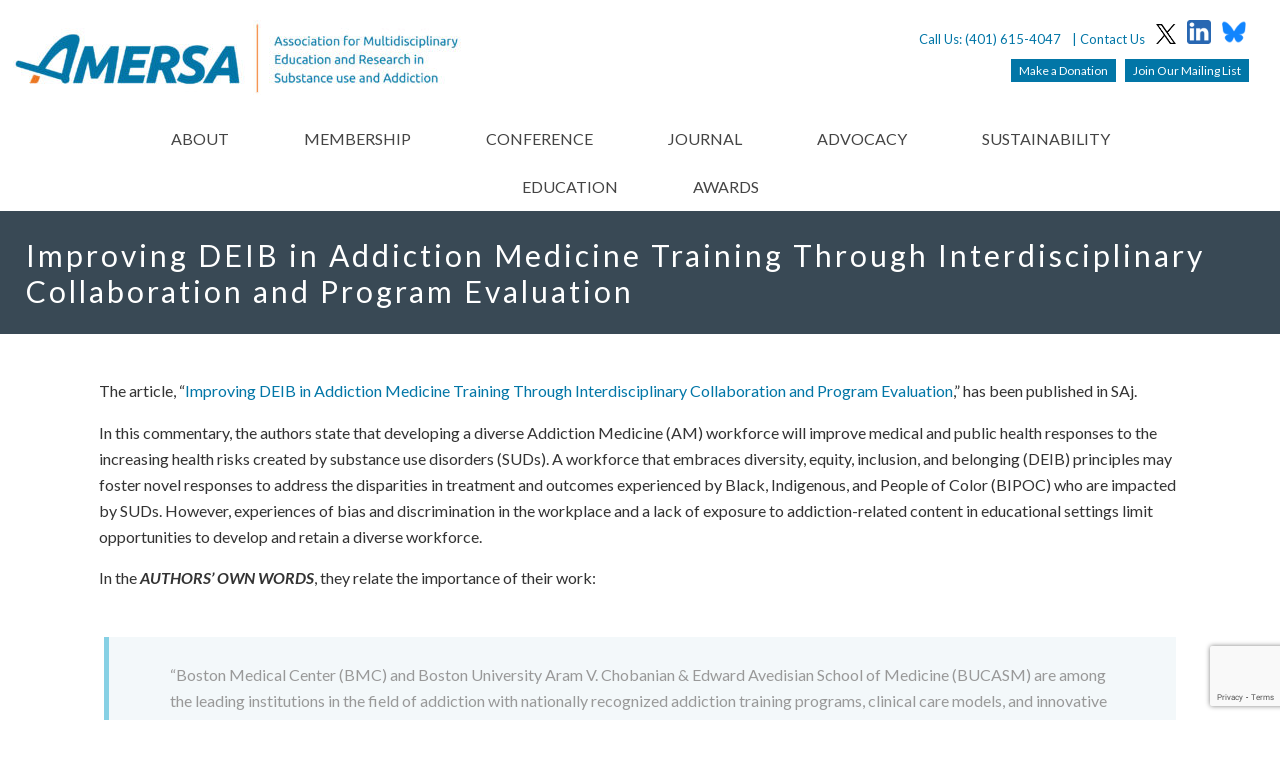

--- FILE ---
content_type: text/html; charset=UTF-8
request_url: https://amersa.org/improving-deib-in-addiction-medicine-training-through-interdisciplinary-collaboration-and-program-evaluation/
body_size: 73496
content:
<!DOCTYPE html>
<html lang="en-US">
<head >
<meta charset="UTF-8" />
<meta name="viewport" content="width=device-width, initial-scale=1" />
    <script src="https://cdn.userway.org/widget.js" data-account="8EfSQ9PMki">
        // Your script code goes here
        console.log('This script is added to the top of the <head> section.');
    </script>
    <meta name='robots' content='index, follow, max-image-preview:large, max-snippet:-1, max-video-preview:-1' />
	<style>img:is([sizes="auto" i], [sizes^="auto," i]) { contain-intrinsic-size: 3000px 1500px }</style>
	
	<!-- This site is optimized with the Yoast SEO plugin v26.2 - https://yoast.com/wordpress/plugins/seo/ -->
	<title>Improving DEIB in Addiction Medicine Training Through Interdisciplinary Collaboration and Program Evaluation - AMERSA</title>
	<meta name="description" content="AMERSA, founded in 1976, is a non-profit professional organization whose mission is to improve health and well-being through interdisciplinary leadership in substance use education, research, clinical care and policy." />
	<link rel="canonical" href="https://amersa.org/improving-deib-in-addiction-medicine-training-through-interdisciplinary-collaboration-and-program-evaluation/" />
	<meta property="og:locale" content="en_US" />
	<meta property="og:type" content="article" />
	<meta property="og:title" content="Improving DEIB in Addiction Medicine Training Through Interdisciplinary Collaboration and Program Evaluation - AMERSA" />
	<meta property="og:description" content="AMERSA, founded in 1976, is a non-profit professional organization whose mission is to improve health and well-being through interdisciplinary leadership in substance use education, research, clinical care and policy." />
	<meta property="og:url" content="https://amersa.org/improving-deib-in-addiction-medicine-training-through-interdisciplinary-collaboration-and-program-evaluation/" />
	<meta property="og:site_name" content="AMERSA" />
	<meta property="article:publisher" content="https://www.facebook.com/AMERSA2021/" />
	<meta property="article:published_time" content="2024-01-03T12:00:00+00:00" />
	<meta name="author" content="agalloway" />
	<meta name="twitter:card" content="summary_large_image" />
	<meta name="twitter:creator" content="@AMERSA_tweets" />
	<meta name="twitter:site" content="@AMERSA_tweets" />
	<meta name="twitter:label1" content="Written by" />
	<meta name="twitter:data1" content="agalloway" />
	<meta name="twitter:label2" content="Est. reading time" />
	<meta name="twitter:data2" content="1 minute" />
	<script type="application/ld+json" class="yoast-schema-graph">{"@context":"https://schema.org","@graph":[{"@type":"Article","@id":"https://amersa.org/improving-deib-in-addiction-medicine-training-through-interdisciplinary-collaboration-and-program-evaluation/#article","isPartOf":{"@id":"https://amersa.org/improving-deib-in-addiction-medicine-training-through-interdisciplinary-collaboration-and-program-evaluation/"},"author":{"name":"agalloway","@id":"https://amersa.org/#/schema/person/c8d65fd5179fb2799f76eb07ceebc978"},"headline":"Improving DEIB in Addiction Medicine Training Through Interdisciplinary Collaboration and Program Evaluation","datePublished":"2024-01-03T12:00:00+00:00","mainEntityOfPage":{"@id":"https://amersa.org/improving-deib-in-addiction-medicine-training-through-interdisciplinary-collaboration-and-program-evaluation/"},"wordCount":324,"publisher":{"@id":"https://amersa.org/#organization"},"articleSection":["SAj Blog"],"inLanguage":"en-US"},{"@type":"WebPage","@id":"https://amersa.org/improving-deib-in-addiction-medicine-training-through-interdisciplinary-collaboration-and-program-evaluation/","url":"https://amersa.org/improving-deib-in-addiction-medicine-training-through-interdisciplinary-collaboration-and-program-evaluation/","name":"Improving DEIB in Addiction Medicine Training Through Interdisciplinary Collaboration and Program Evaluation - AMERSA","isPartOf":{"@id":"https://amersa.org/#website"},"datePublished":"2024-01-03T12:00:00+00:00","description":"AMERSA, founded in 1976, is a non-profit professional organization whose mission is to improve health and well-being through interdisciplinary leadership in substance use education, research, clinical care and policy.","breadcrumb":{"@id":"https://amersa.org/improving-deib-in-addiction-medicine-training-through-interdisciplinary-collaboration-and-program-evaluation/#breadcrumb"},"inLanguage":"en-US","potentialAction":[{"@type":"ReadAction","target":["https://amersa.org/improving-deib-in-addiction-medicine-training-through-interdisciplinary-collaboration-and-program-evaluation/"]}]},{"@type":"BreadcrumbList","@id":"https://amersa.org/improving-deib-in-addiction-medicine-training-through-interdisciplinary-collaboration-and-program-evaluation/#breadcrumb","itemListElement":[{"@type":"ListItem","position":1,"name":"Home","item":"https://amersa.org/"},{"@type":"ListItem","position":2,"name":"Improving DEIB in Addiction Medicine Training Through Interdisciplinary Collaboration and Program Evaluation"}]},{"@type":"WebSite","@id":"https://amersa.org/#website","url":"https://amersa.org/","name":"AMERSA","description":"AMERSA","publisher":{"@id":"https://amersa.org/#organization"},"potentialAction":[{"@type":"SearchAction","target":{"@type":"EntryPoint","urlTemplate":"https://amersa.org/?s={search_term_string}"},"query-input":{"@type":"PropertyValueSpecification","valueRequired":true,"valueName":"search_term_string"}}],"inLanguage":"en-US"},{"@type":"Organization","@id":"https://amersa.org/#organization","name":"AMERSA","url":"https://amersa.org/","logo":{"@type":"ImageObject","inLanguage":"en-US","@id":"https://amersa.org/#/schema/logo/image/","url":"https://amersa.org/wp-content/uploads/logo.jpg","contentUrl":"https://amersa.org/wp-content/uploads/logo.jpg","width":315,"height":74,"caption":"AMERSA"},"image":{"@id":"https://amersa.org/#/schema/logo/image/"},"sameAs":["https://www.facebook.com/AMERSA2021/","https://x.com/AMERSA_tweets","https://www.instagram.com/amersaorg/"]},{"@type":"Person","@id":"https://amersa.org/#/schema/person/c8d65fd5179fb2799f76eb07ceebc978","name":"agalloway","image":{"@type":"ImageObject","inLanguage":"en-US","@id":"https://amersa.org/#/schema/person/image/","url":"https://secure.gravatar.com/avatar/8e58c30027bb7365f4ed99bc84611226fcd7a3499710ce01317e658365d1a28c?s=96&d=mm&r=g","contentUrl":"https://secure.gravatar.com/avatar/8e58c30027bb7365f4ed99bc84611226fcd7a3499710ce01317e658365d1a28c?s=96&d=mm&r=g","caption":"agalloway"},"url":"https://amersa.org/author/agalloway/"}]}</script>
	<!-- / Yoast SEO plugin. -->


<link rel='dns-prefetch' href='//www.google.com' />
<link rel='dns-prefetch' href='//fonts.googleapis.com' />
<link rel="alternate" type="application/rss+xml" title="AMERSA &raquo; Feed" href="https://amersa.org/feed/" />
<link rel="alternate" type="application/rss+xml" title="AMERSA &raquo; Comments Feed" href="https://amersa.org/comments/feed/" />
		<!-- This site uses the Google Analytics by MonsterInsights plugin v9.2.4 - Using Analytics tracking - https://www.monsterinsights.com/ -->
							<script src="//www.googletagmanager.com/gtag/js?id=G-QBH85CHWKK"  data-cfasync="false" data-wpfc-render="false" type="text/javascript" async></script>
			<script data-cfasync="false" data-wpfc-render="false" type="text/javascript">
				var mi_version = '9.2.4';
				var mi_track_user = true;
				var mi_no_track_reason = '';
								var MonsterInsightsDefaultLocations = {"page_location":"https:\/\/amersa.org\/improving-deib-in-addiction-medicine-training-through-interdisciplinary-collaboration-and-program-evaluation\/"};
				if ( typeof MonsterInsightsPrivacyGuardFilter === 'function' ) {
					var MonsterInsightsLocations = (typeof MonsterInsightsExcludeQuery === 'object') ? MonsterInsightsPrivacyGuardFilter( MonsterInsightsExcludeQuery ) : MonsterInsightsPrivacyGuardFilter( MonsterInsightsDefaultLocations );
				} else {
					var MonsterInsightsLocations = (typeof MonsterInsightsExcludeQuery === 'object') ? MonsterInsightsExcludeQuery : MonsterInsightsDefaultLocations;
				}

								var disableStrs = [
										'ga-disable-G-QBH85CHWKK',
									];

				/* Function to detect opted out users */
				function __gtagTrackerIsOptedOut() {
					for (var index = 0; index < disableStrs.length; index++) {
						if (document.cookie.indexOf(disableStrs[index] + '=true') > -1) {
							return true;
						}
					}

					return false;
				}

				/* Disable tracking if the opt-out cookie exists. */
				if (__gtagTrackerIsOptedOut()) {
					for (var index = 0; index < disableStrs.length; index++) {
						window[disableStrs[index]] = true;
					}
				}

				/* Opt-out function */
				function __gtagTrackerOptout() {
					for (var index = 0; index < disableStrs.length; index++) {
						document.cookie = disableStrs[index] + '=true; expires=Thu, 31 Dec 2099 23:59:59 UTC; path=/';
						window[disableStrs[index]] = true;
					}
				}

				if ('undefined' === typeof gaOptout) {
					function gaOptout() {
						__gtagTrackerOptout();
					}
				}
								window.dataLayer = window.dataLayer || [];

				window.MonsterInsightsDualTracker = {
					helpers: {},
					trackers: {},
				};
				if (mi_track_user) {
					function __gtagDataLayer() {
						dataLayer.push(arguments);
					}

					function __gtagTracker(type, name, parameters) {
						if (!parameters) {
							parameters = {};
						}

						if (parameters.send_to) {
							__gtagDataLayer.apply(null, arguments);
							return;
						}

						if (type === 'event') {
														parameters.send_to = monsterinsights_frontend.v4_id;
							var hookName = name;
							if (typeof parameters['event_category'] !== 'undefined') {
								hookName = parameters['event_category'] + ':' + name;
							}

							if (typeof MonsterInsightsDualTracker.trackers[hookName] !== 'undefined') {
								MonsterInsightsDualTracker.trackers[hookName](parameters);
							} else {
								__gtagDataLayer('event', name, parameters);
							}
							
						} else {
							__gtagDataLayer.apply(null, arguments);
						}
					}

					__gtagTracker('js', new Date());
					__gtagTracker('set', {
						'developer_id.dZGIzZG': true,
											});
					if ( MonsterInsightsLocations.page_location ) {
						__gtagTracker('set', MonsterInsightsLocations);
					}
										__gtagTracker('config', 'G-QBH85CHWKK', {"forceSSL":"true","link_attribution":"true"} );
															window.gtag = __gtagTracker;										(function () {
						/* https://developers.google.com/analytics/devguides/collection/analyticsjs/ */
						/* ga and __gaTracker compatibility shim. */
						var noopfn = function () {
							return null;
						};
						var newtracker = function () {
							return new Tracker();
						};
						var Tracker = function () {
							return null;
						};
						var p = Tracker.prototype;
						p.get = noopfn;
						p.set = noopfn;
						p.send = function () {
							var args = Array.prototype.slice.call(arguments);
							args.unshift('send');
							__gaTracker.apply(null, args);
						};
						var __gaTracker = function () {
							var len = arguments.length;
							if (len === 0) {
								return;
							}
							var f = arguments[len - 1];
							if (typeof f !== 'object' || f === null || typeof f.hitCallback !== 'function') {
								if ('send' === arguments[0]) {
									var hitConverted, hitObject = false, action;
									if ('event' === arguments[1]) {
										if ('undefined' !== typeof arguments[3]) {
											hitObject = {
												'eventAction': arguments[3],
												'eventCategory': arguments[2],
												'eventLabel': arguments[4],
												'value': arguments[5] ? arguments[5] : 1,
											}
										}
									}
									if ('pageview' === arguments[1]) {
										if ('undefined' !== typeof arguments[2]) {
											hitObject = {
												'eventAction': 'page_view',
												'page_path': arguments[2],
											}
										}
									}
									if (typeof arguments[2] === 'object') {
										hitObject = arguments[2];
									}
									if (typeof arguments[5] === 'object') {
										Object.assign(hitObject, arguments[5]);
									}
									if ('undefined' !== typeof arguments[1].hitType) {
										hitObject = arguments[1];
										if ('pageview' === hitObject.hitType) {
											hitObject.eventAction = 'page_view';
										}
									}
									if (hitObject) {
										action = 'timing' === arguments[1].hitType ? 'timing_complete' : hitObject.eventAction;
										hitConverted = mapArgs(hitObject);
										__gtagTracker('event', action, hitConverted);
									}
								}
								return;
							}

							function mapArgs(args) {
								var arg, hit = {};
								var gaMap = {
									'eventCategory': 'event_category',
									'eventAction': 'event_action',
									'eventLabel': 'event_label',
									'eventValue': 'event_value',
									'nonInteraction': 'non_interaction',
									'timingCategory': 'event_category',
									'timingVar': 'name',
									'timingValue': 'value',
									'timingLabel': 'event_label',
									'page': 'page_path',
									'location': 'page_location',
									'title': 'page_title',
									'referrer' : 'page_referrer',
								};
								for (arg in args) {
																		if (!(!args.hasOwnProperty(arg) || !gaMap.hasOwnProperty(arg))) {
										hit[gaMap[arg]] = args[arg];
									} else {
										hit[arg] = args[arg];
									}
								}
								return hit;
							}

							try {
								f.hitCallback();
							} catch (ex) {
							}
						};
						__gaTracker.create = newtracker;
						__gaTracker.getByName = newtracker;
						__gaTracker.getAll = function () {
							return [];
						};
						__gaTracker.remove = noopfn;
						__gaTracker.loaded = true;
						window['__gaTracker'] = __gaTracker;
					})();
									} else {
										console.log("");
					(function () {
						function __gtagTracker() {
							return null;
						}

						window['__gtagTracker'] = __gtagTracker;
						window['gtag'] = __gtagTracker;
					})();
									}
			</script>
				<!-- / Google Analytics by MonsterInsights -->
		<script type="text/javascript">
/* <![CDATA[ */
window._wpemojiSettings = {"baseUrl":"https:\/\/s.w.org\/images\/core\/emoji\/16.0.1\/72x72\/","ext":".png","svgUrl":"https:\/\/s.w.org\/images\/core\/emoji\/16.0.1\/svg\/","svgExt":".svg","source":{"concatemoji":"https:\/\/amersa.org\/wp-includes\/js\/wp-emoji-release.min.js?ver=638530b9dd012c52dbf42f356beb29b8"}};
/*! This file is auto-generated */
!function(s,n){var o,i,e;function c(e){try{var t={supportTests:e,timestamp:(new Date).valueOf()};sessionStorage.setItem(o,JSON.stringify(t))}catch(e){}}function p(e,t,n){e.clearRect(0,0,e.canvas.width,e.canvas.height),e.fillText(t,0,0);var t=new Uint32Array(e.getImageData(0,0,e.canvas.width,e.canvas.height).data),a=(e.clearRect(0,0,e.canvas.width,e.canvas.height),e.fillText(n,0,0),new Uint32Array(e.getImageData(0,0,e.canvas.width,e.canvas.height).data));return t.every(function(e,t){return e===a[t]})}function u(e,t){e.clearRect(0,0,e.canvas.width,e.canvas.height),e.fillText(t,0,0);for(var n=e.getImageData(16,16,1,1),a=0;a<n.data.length;a++)if(0!==n.data[a])return!1;return!0}function f(e,t,n,a){switch(t){case"flag":return n(e,"\ud83c\udff3\ufe0f\u200d\u26a7\ufe0f","\ud83c\udff3\ufe0f\u200b\u26a7\ufe0f")?!1:!n(e,"\ud83c\udde8\ud83c\uddf6","\ud83c\udde8\u200b\ud83c\uddf6")&&!n(e,"\ud83c\udff4\udb40\udc67\udb40\udc62\udb40\udc65\udb40\udc6e\udb40\udc67\udb40\udc7f","\ud83c\udff4\u200b\udb40\udc67\u200b\udb40\udc62\u200b\udb40\udc65\u200b\udb40\udc6e\u200b\udb40\udc67\u200b\udb40\udc7f");case"emoji":return!a(e,"\ud83e\udedf")}return!1}function g(e,t,n,a){var r="undefined"!=typeof WorkerGlobalScope&&self instanceof WorkerGlobalScope?new OffscreenCanvas(300,150):s.createElement("canvas"),o=r.getContext("2d",{willReadFrequently:!0}),i=(o.textBaseline="top",o.font="600 32px Arial",{});return e.forEach(function(e){i[e]=t(o,e,n,a)}),i}function t(e){var t=s.createElement("script");t.src=e,t.defer=!0,s.head.appendChild(t)}"undefined"!=typeof Promise&&(o="wpEmojiSettingsSupports",i=["flag","emoji"],n.supports={everything:!0,everythingExceptFlag:!0},e=new Promise(function(e){s.addEventListener("DOMContentLoaded",e,{once:!0})}),new Promise(function(t){var n=function(){try{var e=JSON.parse(sessionStorage.getItem(o));if("object"==typeof e&&"number"==typeof e.timestamp&&(new Date).valueOf()<e.timestamp+604800&&"object"==typeof e.supportTests)return e.supportTests}catch(e){}return null}();if(!n){if("undefined"!=typeof Worker&&"undefined"!=typeof OffscreenCanvas&&"undefined"!=typeof URL&&URL.createObjectURL&&"undefined"!=typeof Blob)try{var e="postMessage("+g.toString()+"("+[JSON.stringify(i),f.toString(),p.toString(),u.toString()].join(",")+"));",a=new Blob([e],{type:"text/javascript"}),r=new Worker(URL.createObjectURL(a),{name:"wpTestEmojiSupports"});return void(r.onmessage=function(e){c(n=e.data),r.terminate(),t(n)})}catch(e){}c(n=g(i,f,p,u))}t(n)}).then(function(e){for(var t in e)n.supports[t]=e[t],n.supports.everything=n.supports.everything&&n.supports[t],"flag"!==t&&(n.supports.everythingExceptFlag=n.supports.everythingExceptFlag&&n.supports[t]);n.supports.everythingExceptFlag=n.supports.everythingExceptFlag&&!n.supports.flag,n.DOMReady=!1,n.readyCallback=function(){n.DOMReady=!0}}).then(function(){return e}).then(function(){var e;n.supports.everything||(n.readyCallback(),(e=n.source||{}).concatemoji?t(e.concatemoji):e.wpemoji&&e.twemoji&&(t(e.twemoji),t(e.wpemoji)))}))}((window,document),window._wpemojiSettings);
/* ]]> */
</script>
<link rel='stylesheet' id='outreach-pro-theme-css' href='https://amersa.org/wp-content/themes/outreach-pro/style.css?ver=3.1' type='text/css' media='all' />
<style id='wp-emoji-styles-inline-css' type='text/css'>

	img.wp-smiley, img.emoji {
		display: inline !important;
		border: none !important;
		box-shadow: none !important;
		height: 1em !important;
		width: 1em !important;
		margin: 0 0.07em !important;
		vertical-align: -0.1em !important;
		background: none !important;
		padding: 0 !important;
	}
</style>
<link rel='stylesheet' id='wp-block-library-css' href='https://amersa.org/wp-includes/css/dist/block-library/style.min.css?ver=638530b9dd012c52dbf42f356beb29b8' type='text/css' media='all' />
<style id='classic-theme-styles-inline-css' type='text/css'>
/*! This file is auto-generated */
.wp-block-button__link{color:#fff;background-color:#32373c;border-radius:9999px;box-shadow:none;text-decoration:none;padding:calc(.667em + 2px) calc(1.333em + 2px);font-size:1.125em}.wp-block-file__button{background:#32373c;color:#fff;text-decoration:none}
</style>
<link rel='stylesheet' id='wp-components-css' href='https://amersa.org/wp-includes/css/dist/components/style.min.css?ver=638530b9dd012c52dbf42f356beb29b8' type='text/css' media='all' />
<link rel='stylesheet' id='wp-preferences-css' href='https://amersa.org/wp-includes/css/dist/preferences/style.min.css?ver=638530b9dd012c52dbf42f356beb29b8' type='text/css' media='all' />
<link rel='stylesheet' id='wp-block-editor-css' href='https://amersa.org/wp-includes/css/dist/block-editor/style.min.css?ver=638530b9dd012c52dbf42f356beb29b8' type='text/css' media='all' />
<link rel='stylesheet' id='popup-maker-block-library-style-css' href='https://amersa.org/wp-content/plugins/popup-maker/dist/packages/block-library-style.css?ver=dbea705cfafe089d65f1' type='text/css' media='all' />
<style id='global-styles-inline-css' type='text/css'>
:root{--wp--preset--aspect-ratio--square: 1;--wp--preset--aspect-ratio--4-3: 4/3;--wp--preset--aspect-ratio--3-4: 3/4;--wp--preset--aspect-ratio--3-2: 3/2;--wp--preset--aspect-ratio--2-3: 2/3;--wp--preset--aspect-ratio--16-9: 16/9;--wp--preset--aspect-ratio--9-16: 9/16;--wp--preset--color--black: #000000;--wp--preset--color--cyan-bluish-gray: #abb8c3;--wp--preset--color--white: #ffffff;--wp--preset--color--pale-pink: #f78da7;--wp--preset--color--vivid-red: #cf2e2e;--wp--preset--color--luminous-vivid-orange: #ff6900;--wp--preset--color--luminous-vivid-amber: #fcb900;--wp--preset--color--light-green-cyan: #7bdcb5;--wp--preset--color--vivid-green-cyan: #00d084;--wp--preset--color--pale-cyan-blue: #8ed1fc;--wp--preset--color--vivid-cyan-blue: #0693e3;--wp--preset--color--vivid-purple: #9b51e0;--wp--preset--gradient--vivid-cyan-blue-to-vivid-purple: linear-gradient(135deg,rgba(6,147,227,1) 0%,rgb(155,81,224) 100%);--wp--preset--gradient--light-green-cyan-to-vivid-green-cyan: linear-gradient(135deg,rgb(122,220,180) 0%,rgb(0,208,130) 100%);--wp--preset--gradient--luminous-vivid-amber-to-luminous-vivid-orange: linear-gradient(135deg,rgba(252,185,0,1) 0%,rgba(255,105,0,1) 100%);--wp--preset--gradient--luminous-vivid-orange-to-vivid-red: linear-gradient(135deg,rgba(255,105,0,1) 0%,rgb(207,46,46) 100%);--wp--preset--gradient--very-light-gray-to-cyan-bluish-gray: linear-gradient(135deg,rgb(238,238,238) 0%,rgb(169,184,195) 100%);--wp--preset--gradient--cool-to-warm-spectrum: linear-gradient(135deg,rgb(74,234,220) 0%,rgb(151,120,209) 20%,rgb(207,42,186) 40%,rgb(238,44,130) 60%,rgb(251,105,98) 80%,rgb(254,248,76) 100%);--wp--preset--gradient--blush-light-purple: linear-gradient(135deg,rgb(255,206,236) 0%,rgb(152,150,240) 100%);--wp--preset--gradient--blush-bordeaux: linear-gradient(135deg,rgb(254,205,165) 0%,rgb(254,45,45) 50%,rgb(107,0,62) 100%);--wp--preset--gradient--luminous-dusk: linear-gradient(135deg,rgb(255,203,112) 0%,rgb(199,81,192) 50%,rgb(65,88,208) 100%);--wp--preset--gradient--pale-ocean: linear-gradient(135deg,rgb(255,245,203) 0%,rgb(182,227,212) 50%,rgb(51,167,181) 100%);--wp--preset--gradient--electric-grass: linear-gradient(135deg,rgb(202,248,128) 0%,rgb(113,206,126) 100%);--wp--preset--gradient--midnight: linear-gradient(135deg,rgb(2,3,129) 0%,rgb(40,116,252) 100%);--wp--preset--font-size--small: 13px;--wp--preset--font-size--medium: 20px;--wp--preset--font-size--large: 36px;--wp--preset--font-size--x-large: 42px;--wp--preset--spacing--20: 0.44rem;--wp--preset--spacing--30: 0.67rem;--wp--preset--spacing--40: 1rem;--wp--preset--spacing--50: 1.5rem;--wp--preset--spacing--60: 2.25rem;--wp--preset--spacing--70: 3.38rem;--wp--preset--spacing--80: 5.06rem;--wp--preset--shadow--natural: 6px 6px 9px rgba(0, 0, 0, 0.2);--wp--preset--shadow--deep: 12px 12px 50px rgba(0, 0, 0, 0.4);--wp--preset--shadow--sharp: 6px 6px 0px rgba(0, 0, 0, 0.2);--wp--preset--shadow--outlined: 6px 6px 0px -3px rgba(255, 255, 255, 1), 6px 6px rgba(0, 0, 0, 1);--wp--preset--shadow--crisp: 6px 6px 0px rgba(0, 0, 0, 1);}:where(.is-layout-flex){gap: 0.5em;}:where(.is-layout-grid){gap: 0.5em;}body .is-layout-flex{display: flex;}.is-layout-flex{flex-wrap: wrap;align-items: center;}.is-layout-flex > :is(*, div){margin: 0;}body .is-layout-grid{display: grid;}.is-layout-grid > :is(*, div){margin: 0;}:where(.wp-block-columns.is-layout-flex){gap: 2em;}:where(.wp-block-columns.is-layout-grid){gap: 2em;}:where(.wp-block-post-template.is-layout-flex){gap: 1.25em;}:where(.wp-block-post-template.is-layout-grid){gap: 1.25em;}.has-black-color{color: var(--wp--preset--color--black) !important;}.has-cyan-bluish-gray-color{color: var(--wp--preset--color--cyan-bluish-gray) !important;}.has-white-color{color: var(--wp--preset--color--white) !important;}.has-pale-pink-color{color: var(--wp--preset--color--pale-pink) !important;}.has-vivid-red-color{color: var(--wp--preset--color--vivid-red) !important;}.has-luminous-vivid-orange-color{color: var(--wp--preset--color--luminous-vivid-orange) !important;}.has-luminous-vivid-amber-color{color: var(--wp--preset--color--luminous-vivid-amber) !important;}.has-light-green-cyan-color{color: var(--wp--preset--color--light-green-cyan) !important;}.has-vivid-green-cyan-color{color: var(--wp--preset--color--vivid-green-cyan) !important;}.has-pale-cyan-blue-color{color: var(--wp--preset--color--pale-cyan-blue) !important;}.has-vivid-cyan-blue-color{color: var(--wp--preset--color--vivid-cyan-blue) !important;}.has-vivid-purple-color{color: var(--wp--preset--color--vivid-purple) !important;}.has-black-background-color{background-color: var(--wp--preset--color--black) !important;}.has-cyan-bluish-gray-background-color{background-color: var(--wp--preset--color--cyan-bluish-gray) !important;}.has-white-background-color{background-color: var(--wp--preset--color--white) !important;}.has-pale-pink-background-color{background-color: var(--wp--preset--color--pale-pink) !important;}.has-vivid-red-background-color{background-color: var(--wp--preset--color--vivid-red) !important;}.has-luminous-vivid-orange-background-color{background-color: var(--wp--preset--color--luminous-vivid-orange) !important;}.has-luminous-vivid-amber-background-color{background-color: var(--wp--preset--color--luminous-vivid-amber) !important;}.has-light-green-cyan-background-color{background-color: var(--wp--preset--color--light-green-cyan) !important;}.has-vivid-green-cyan-background-color{background-color: var(--wp--preset--color--vivid-green-cyan) !important;}.has-pale-cyan-blue-background-color{background-color: var(--wp--preset--color--pale-cyan-blue) !important;}.has-vivid-cyan-blue-background-color{background-color: var(--wp--preset--color--vivid-cyan-blue) !important;}.has-vivid-purple-background-color{background-color: var(--wp--preset--color--vivid-purple) !important;}.has-black-border-color{border-color: var(--wp--preset--color--black) !important;}.has-cyan-bluish-gray-border-color{border-color: var(--wp--preset--color--cyan-bluish-gray) !important;}.has-white-border-color{border-color: var(--wp--preset--color--white) !important;}.has-pale-pink-border-color{border-color: var(--wp--preset--color--pale-pink) !important;}.has-vivid-red-border-color{border-color: var(--wp--preset--color--vivid-red) !important;}.has-luminous-vivid-orange-border-color{border-color: var(--wp--preset--color--luminous-vivid-orange) !important;}.has-luminous-vivid-amber-border-color{border-color: var(--wp--preset--color--luminous-vivid-amber) !important;}.has-light-green-cyan-border-color{border-color: var(--wp--preset--color--light-green-cyan) !important;}.has-vivid-green-cyan-border-color{border-color: var(--wp--preset--color--vivid-green-cyan) !important;}.has-pale-cyan-blue-border-color{border-color: var(--wp--preset--color--pale-cyan-blue) !important;}.has-vivid-cyan-blue-border-color{border-color: var(--wp--preset--color--vivid-cyan-blue) !important;}.has-vivid-purple-border-color{border-color: var(--wp--preset--color--vivid-purple) !important;}.has-vivid-cyan-blue-to-vivid-purple-gradient-background{background: var(--wp--preset--gradient--vivid-cyan-blue-to-vivid-purple) !important;}.has-light-green-cyan-to-vivid-green-cyan-gradient-background{background: var(--wp--preset--gradient--light-green-cyan-to-vivid-green-cyan) !important;}.has-luminous-vivid-amber-to-luminous-vivid-orange-gradient-background{background: var(--wp--preset--gradient--luminous-vivid-amber-to-luminous-vivid-orange) !important;}.has-luminous-vivid-orange-to-vivid-red-gradient-background{background: var(--wp--preset--gradient--luminous-vivid-orange-to-vivid-red) !important;}.has-very-light-gray-to-cyan-bluish-gray-gradient-background{background: var(--wp--preset--gradient--very-light-gray-to-cyan-bluish-gray) !important;}.has-cool-to-warm-spectrum-gradient-background{background: var(--wp--preset--gradient--cool-to-warm-spectrum) !important;}.has-blush-light-purple-gradient-background{background: var(--wp--preset--gradient--blush-light-purple) !important;}.has-blush-bordeaux-gradient-background{background: var(--wp--preset--gradient--blush-bordeaux) !important;}.has-luminous-dusk-gradient-background{background: var(--wp--preset--gradient--luminous-dusk) !important;}.has-pale-ocean-gradient-background{background: var(--wp--preset--gradient--pale-ocean) !important;}.has-electric-grass-gradient-background{background: var(--wp--preset--gradient--electric-grass) !important;}.has-midnight-gradient-background{background: var(--wp--preset--gradient--midnight) !important;}.has-small-font-size{font-size: var(--wp--preset--font-size--small) !important;}.has-medium-font-size{font-size: var(--wp--preset--font-size--medium) !important;}.has-large-font-size{font-size: var(--wp--preset--font-size--large) !important;}.has-x-large-font-size{font-size: var(--wp--preset--font-size--x-large) !important;}
:where(.wp-block-post-template.is-layout-flex){gap: 1.25em;}:where(.wp-block-post-template.is-layout-grid){gap: 1.25em;}
:where(.wp-block-columns.is-layout-flex){gap: 2em;}:where(.wp-block-columns.is-layout-grid){gap: 2em;}
:root :where(.wp-block-pullquote){font-size: 1.5em;line-height: 1.6;}
</style>
<link rel='stylesheet' id='ctf_styles-css' href='https://amersa.org/wp-content/plugins/custom-twitter-feeds/css/ctf-styles.min.css?ver=2.3.1' type='text/css' media='all' />
<link rel='stylesheet' id='collapscore-css-css' href='https://amersa.org/wp-content/plugins/jquery-collapse-o-matic/css/core_style.css?ver=1.0' type='text/css' media='all' />
<link rel='stylesheet' id='collapseomatic-css-css' href='https://amersa.org/wp-content/plugins/jquery-collapse-o-matic/css/light_style.css?ver=1.6' type='text/css' media='all' />
<link rel='stylesheet' id='bluesky-social-style-profile-css' href='https://amersa.org/wp-content/plugins/social-integration-for-bluesky/assets/css/bluesky-social-profile.css?ver=1.4.4' type='text/css' media='all' />
<link rel='stylesheet' id='bluesky-social-style-posts-css' href='https://amersa.org/wp-content/plugins/social-integration-for-bluesky/assets/css/bluesky-social-posts.css?ver=1.4.4' type='text/css' media='all' />
<link rel='stylesheet' id='dashicons-css' href='https://amersa.org/wp-includes/css/dashicons.min.css?ver=638530b9dd012c52dbf42f356beb29b8' type='text/css' media='all' />
<link rel='stylesheet' id='google-fonts-css' href='//fonts.googleapis.com/css?family=Lato%3A400%2C700&#038;ver=3.1' type='text/css' media='all' />
<link rel='stylesheet' id='recent-posts-widget-with-thumbnails-public-style-css' href='https://amersa.org/wp-content/plugins/recent-posts-widget-with-thumbnails/public.css?ver=7.1.1' type='text/css' media='all' />
<link rel='stylesheet' id='ari-fancybox-css' href='https://amersa.org/wp-content/plugins/ari-fancy-lightbox/assets/fancybox/jquery.fancybox.min.css?ver=1.4.1' type='text/css' media='all' />
<style id='ari-fancybox-inline-css' type='text/css'>
BODY .fancybox-container{z-index:200000}BODY .fancybox-is-open .fancybox-bg{opacity:0.87}BODY .fancybox-bg {background-color:#0f0f11}BODY .fancybox-thumbs {background-color:#ffffff}
</style>
<script type="text/javascript" src="https://amersa.org/wp-content/plugins/google-analytics-premium/assets/js/frontend-gtag.min.js?ver=9.2.4" id="monsterinsights-frontend-script-js" async="async" data-wp-strategy="async"></script>
<script data-cfasync="false" data-wpfc-render="false" type="text/javascript" id='monsterinsights-frontend-script-js-extra'>/* <![CDATA[ */
var monsterinsights_frontend = {"js_events_tracking":"true","download_extensions":"doc,pdf,ppt,zip,xls,docx,pptx,xlsx","inbound_paths":"[{\"path\":\"\\\/go\\\/\",\"label\":\"affiliate\"},{\"path\":\"\\\/recommend\\\/\",\"label\":\"affiliate\"}]","home_url":"https:\/\/amersa.org","hash_tracking":"false","v4_id":"G-QBH85CHWKK"};/* ]]> */
</script>
<script type="text/javascript" src="https://amersa.org/wp-includes/js/jquery/jquery.min.js?ver=3.7.1" id="jquery-core-js"></script>
<script type="text/javascript" src="https://amersa.org/wp-includes/js/jquery/jquery-migrate.min.js?ver=3.4.1" id="jquery-migrate-js"></script>
<script type="text/javascript" src="https://amersa.org/wp-content/themes/outreach-pro/js/responsive-menu.js?ver=1.0.0" id="outreach-responsive-menu-js"></script>
<script type="text/javascript" id="ari-fancybox-js-extra">
/* <![CDATA[ */
var ARI_FANCYBOX = {"lightbox":{"backFocus":false,"trapFocus":false,"thumbs":{"hideOnClose":false},"touch":{"vertical":true,"momentum":true},"buttons":["slideShow","fullScreen","thumbs","close"],"lang":"custom","i18n":{"custom":{"PREV":"Previous","NEXT":"Next","PLAY_START":"Start slideshow (P)","PLAY_STOP":"Stop slideshow (P)","FULL_SCREEN":"Full screen (F)","THUMBS":"Thumbnails (G)","CLOSE":"Close (Esc)","ERROR":"The requested content cannot be loaded. <br\/> Please try again later."}}},"convert":{"wp_gallery":{"convert":false},"youtube":{"convert":true}},"sanitize":null,"viewers":{"pdfjs":{"url":"https:\/\/amersa.org\/wp-content\/plugins\/ari-fancy-lightbox\/assets\/pdfjs\/web\/viewer.html"}}};
/* ]]> */
</script>
<script type="text/javascript" src="https://amersa.org/wp-content/plugins/ari-fancy-lightbox/assets/fancybox/jquery.fancybox.min.js?ver=1.4.1" id="ari-fancybox-js"></script>
<link rel="https://api.w.org/" href="https://amersa.org/wp-json/" /><link rel="alternate" title="JSON" type="application/json" href="https://amersa.org/wp-json/wp/v2/posts/15847" /><link rel="EditURI" type="application/rsd+xml" title="RSD" href="https://amersa.org/xmlrpc.php?rsd" />
<link rel="alternate" title="oEmbed (JSON)" type="application/json+oembed" href="https://amersa.org/wp-json/oembed/1.0/embed?url=https%3A%2F%2Famersa.org%2Fimproving-deib-in-addiction-medicine-training-through-interdisciplinary-collaboration-and-program-evaluation%2F" />
<link rel="alternate" title="oEmbed (XML)" type="text/xml+oembed" href="https://amersa.org/wp-json/oembed/1.0/embed?url=https%3A%2F%2Famersa.org%2Fimproving-deib-in-addiction-medicine-training-through-interdisciplinary-collaboration-and-program-evaluation%2F&#038;format=xml" />
<meta name="referrer" content="no-referrer-when-downgrade">
<link rel="preconnect" href="https://fonts.googleapis.com">
<link rel="preconnect" href="https://fonts.gstatic.com" crossorigin>
<link href="https://fonts.googleapis.com/css2?family=Lato:ital,wght@0,100;0,300;0,400;0,700;0,900;1,100;1,300;1,400;1,700;1,900&family=Poppins:ital,wght@0,100;0,200;0,300;0,400;0,500;0,600;0,700;0,800;0,900;1,100;1,200;1,300;1,400;1,500;1,600;1,700;1,800;1,900&display=swap" rel="stylesheet"><style type="text/css">.site-title a { background: url(https://amersa.org/wp-content/uploads/cropped-final-web-230308.jpg) no-repeat !important; }</style>
<link rel="icon" href="https://amersa.org/wp-content/uploads/cropped-favicon-1-32x32.png" sizes="32x32" />
<link rel="icon" href="https://amersa.org/wp-content/uploads/cropped-favicon-1-192x192.png" sizes="192x192" />
<link rel="apple-touch-icon" href="https://amersa.org/wp-content/uploads/cropped-favicon-1-180x180.png" />
<meta name="msapplication-TileImage" content="https://amersa.org/wp-content/uploads/cropped-favicon-1-270x270.png" />
		<style type="text/css" id="wp-custom-css">
			.wp-block-image .alignleft>figcaption {
	text-align: center;
}
body .wp-block-image {
    margin: 0em 0 0;
}
.wp-block-media-text.has-media-on-the-right .wp-block-media-text__content {
	margin-right: -100px;
	position: relative;
	z-index: 1000;
	
}
time.wp-block-latest-posts__post-date {
    width: 5em;
}
hr.wp-block-separator.confsep {
    border-top: 3px solid #0276a7;
	margin: 0 180px;
}
a.mn-subscribe-show {
    background: #0276a7;
    color: #fff;
    padding: 1%;
}
body .hotel .wp-block-button__link {
    padding: .4em 1.3em;
}
body .wp-block-button__link {
    border-radius: 0;
    padding: 1.3em 1.3em;
    text-transform: uppercase;
    font-size: 16px;
    background: #0276a7;
	  font-weight: bold
}
.noupper {
	text-transform: none;
}
.campaign, .display_archive a {
    font-family: "Lato", sans-serif;
    font-size: 16px;
}
.podcast :where(.wp-block-columns.is-layout-flex) {
    gap: 0;
}
h1, h2, h3, h4, h5, h6 {
    line-height: 1.2;
    margin: 0 0 1% 0;
    color: #a69f12;
    font-weight: 400;
    font-family: "Lato", sans-serif;
}

h1.entry-title {
    font-family: "Lato", sans-serif;
    background: #394955;
    color: #fff;
    padding: 2%;
    letter-spacing: 3px;
    font-weight: normal;
    font-size: 30px;
	margin-bottom: 3%;
}
h2.gform_submission_error,
.gfield_validation_message {
    font-size: 18px;
    color: red;
}
hr.wp-block-separator.podcast-sep {
    display: block;
    border-top: 6px solid #a69f12;
    box-shadow: 2px 2px 4px #c2bf8b;
    padding-top: 0;
}
body .page-id-13851 .wp-block-separator {
    border-top: 1px solid;
}
.page-id-13851 hr {
    border: 0;
    border-collapse: collapse;
    border-bottom: 4px double #0276a7;
    clear: left;
    margin: 20px 180px 20px;
}
.pum-theme-17109 .pum-title, .pum-theme-default-theme .pum-title {
    font-size: 20px;
    line-height: 28px;
}
.pum-overlay * p.gform_description {
    color: #000;
    padding: 10px 0;
    line-height: 27px;
    font-size: 20px;
}
.pad-regform {
  padding: .5% 50% .5% 3%;
}
.margin-regform {
  margin: 1% 50% 0 0;
}
.wp-block-latest-posts__list a {
    font-size: 16px;
    font-weight: bold;
    clear: both;
    float: none;
    margin-bottom: 0;
}
.wp-block-media-text:not(.has-media-on-the-right) .wp-block-media-text__content {
	margin-left: -120px;
}
.double-pad {
	padding:7% 5%;
}
.wp-block-buttons.white .wp-block-button__link {
    background-color: #fff;
}
.wp-block-media-text:not(.has-media-on-the-right) .wp-block-media-text__content .media-right-2 {
    margin-left: 67px;
}
div#input_63_76 {
    clear: both;
    margin-top: 4%;
}
.blue-reverse {
    background: #fff;
    color: #0276a7;
	  margin: 1% 0;
    padding: 2% 5% !important;
}
.collapseomatic {
    padding: 1% 2%;
}

.collapseomatic::before {
   content: " \25BE";
    font-size: 26px;
    position: relative;
    float: left;
    top: -8px;
    right: 4px;
}
.collapse.pad {
    padding: 0 3%;
}
input[type="submit"], .button { 
	margin-top:1%;
}
.entry-content .collapseomatic {
    color: #0276a7;
    display: block;
    background-image: none;
    text-decoration: none !important;
    background-repeat: no-repeat;
    padding: 10px 10px 14px 0px;
    cursor: pointer;
    text-transform: uppercase;
    font-size: 16px;
    letter-spacing: 1.1px;
}
.colomat-close {
    background-image: url(images/arrow-up.png);
}
.collapseomatic {
    background-image: url(images/arrow-down.png);
    background-repeat: no-repeat;
    padding: 0 0 10px 16px;
    cursor: pointer;
}

.collapseomatic {
    background-image: none;
}
ul.lcp_catlist li {
    margin: 2% 0;
    list-style-type: none;
}
.lcp_excerpt {
    font-size: 16px;
}
.lcp_catlist a {
    color: #0276a7;
	  font-weight: bold;
	pointer-events: none;
    text-decoration: none;
}
div.collapseomatic:hover {
    text-decoration: none;
}
.one .wp-block-group__inner-container .collapseomatic {
    background: #0276a7;
}
.wp-block-group.one, .wp-block-group.two {
    background: #efefef;
    padding: 1%;
}
.two .wp-block-group__inner-container .collapseomatic {
    background: #ec7823;
}

.wp-block-group.one .collapseomatic, .wp-block-group.two .collapseomatic {
    color: #fff;
    padding: 16px;
}
div#field_56_18 label {
    display: none;
}


@media (max-width: 640px) {
  
    .wp-block-media-text:not(.has-media-on-the-right) .wp-block-media-text__content {
        margin-left: 0px !important;
    }
    
    .wp-block-media-text.has-media-on-the-right .wp-block-media-text__content {
        margin-right: 0px !important;
    }
    
}		</style>
						<style type="text/css" id="c4wp-checkout-css">
					.woocommerce-checkout .c4wp_captcha_field {
						margin-bottom: 10px;
						margin-top: 15px;
						position: relative;
						display: inline-block;
					}
				</style>
								<style type="text/css" id="c4wp-v3-lp-form-css">
					.login #login, .login #lostpasswordform {
						min-width: 350px !important;
					}
					.wpforms-field-c4wp iframe {
						width: 100% !important;
					}
				</style>
							<style type="text/css" id="c4wp-v3-lp-form-css">
				.login #login, .login #lostpasswordform {
					min-width: 350px !important;
				}
				.wpforms-field-c4wp iframe {
					width: 100% !important;
				}
			</style>
			</head>
<body data-rsssl=1 class="wp-singular post-template-default single single-post postid-15847 single-format-standard wp-theme-genesis wp-child-theme-outreach-pro user-registration-page custom-header header-image full-width-content genesis-breadcrumbs-hidden genesis-footer-widgets-hidden"><div class="site-container"><header class="site-header"><div class="wrap"><div class="title-area"><p class="site-title"><a href="https://amersa.org/">AMERSA</a></p><p class="site-description">AMERSA</p></div><div class="widget-area header-widget-area"><section id="custom_html-16" class="widget_text widget widget_custom_html"><div class="widget_text widget-wrap"><div class="textwidget custom-html-widget"><p><span class="head1">Call Us: <a href="tel:401-615-4047">(401) 615-4047</a> | <a href="https://members.amersa.org/contact">Contact Us</a></span> <span class="head1"><a href="https://x.com/AMERSA_tweets" target="_blank"><img src="https://amersa.org/wp-content/uploads/twitter-logo.png" alt="AMERSA on Twitter" width="20"></a> <a href="https://www.linkedin.com/company/amersa-inc/" target="_blank"><img src="https://amersa.org/wp-content/uploads/linkedin-icon.png" alt="AMERSA on LinkedIn" width="24"></a> <a href="https://bsky.app/profile/amersa.org" target="_blank"><img src="https://amersa.org/wp-content/uploads/bluesky-logo.png" alt="AMERSA on BlueSky" width="24"></a></span></p> <a class="blue-bg" href="https://amersa.growthzoneapp.com/ap/contribute/zLE6Vyr1">Make a Donation</a>
<a class="blue-bg" href="https://amersa.org/contact-us">Join Our Mailing List</a></div></div></section>
</div></div></header><nav class="nav-primary" aria-label="Main"><div class="wrap"><ul id="menu-main-menu" class="menu genesis-nav-menu menu-primary"><li id="menu-item-9429" class="menu-item menu-item-type-custom menu-item-object-custom menu-item-has-children menu-item-9429"><a><span >About</span></a>
<ul class="sub-menu">
	<li id="menu-item-9428" class="menu-item menu-item-type-post_type menu-item-object-page menu-item-9428"><a href="https://amersa.org/what-is-amersa/"><span >What is AMERSA</span></a></li>
	<li id="menu-item-11597" class="menu-item menu-item-type-post_type menu-item-object-page menu-item-11597"><a href="https://amersa.org/amersa-board-of-directors/"><span >Board of Directors</span></a></li>
	<li id="menu-item-19275" class="menu-item menu-item-type-custom menu-item-object-custom menu-item-19275"><a href="https://amersa.growthzoneapp.com/ap/contribute/zLE6Vyr1"><span >Donate to AMERSA</span></a></li>
	<li id="menu-item-18970" class="menu-item menu-item-type-custom menu-item-object-custom menu-item-18970"><a href="https://members.amersa.org/contact"><span >Contact Us</span></a></li>
</ul>
</li>
<li id="menu-item-9431" class="menu-item menu-item-type-custom menu-item-object-custom menu-item-has-children menu-item-9431"><a><span >Membership</span></a>
<ul class="sub-menu">
	<li id="menu-item-9455" class="menu-item menu-item-type-post_type menu-item-object-page menu-item-9455"><a href="https://amersa.org/new-member-online-application/"><span >Join / Renew</span></a></li>
	<li id="menu-item-9453" class="menu-item menu-item-type-post_type menu-item-object-page menu-item-9453"><a href="https://amersa.org/membership-overview/"><span >Who We Are</span></a></li>
	<li id="menu-item-19960" class="menu-item menu-item-type-custom menu-item-object-custom menu-item-19960"><a href="https://amersa.growthzoneapp.com/MIC/Login"><span >Member Center</span></a></li>
	<li id="menu-item-9468" class="menu-item menu-item-type-post_type menu-item-object-page menu-item-9468"><a href="https://amersa.org/special-interest-groups-overview/"><span >Special Interest Groups</span></a></li>
</ul>
</li>
<li id="menu-item-9432" class="menu-item menu-item-type-custom menu-item-object-custom menu-item-has-children menu-item-9432"><a><span >Conference</span></a>
<ul class="sub-menu">
	<li id="menu-item-18753" class="menu-item menu-item-type-post_type menu-item-object-page menu-item-18753"><a href="https://amersa.org/annual-conference/"><span >Annual Conference</span></a></li>
	<li id="menu-item-19879" class="menu-item menu-item-type-post_type menu-item-object-page menu-item-19879"><a href="https://amersa.org/conference-presenter-information/"><span >Conference Presenter Information</span></a></li>
	<li id="menu-item-16198" class="menu-item menu-item-type-post_type menu-item-object-page menu-item-16198"><a href="https://amersa.org/conference-sponsorship-registration/"><span >Conference Sponsorship</span></a></li>
	<li id="menu-item-19649" class="menu-item menu-item-type-post_type menu-item-object-page menu-item-19649"><a href="https://amersa.org/2025-conference-exhibitor-information/"><span >2025 Conference Exhibitor Information</span></a></li>
	<li id="menu-item-19792" class="menu-item menu-item-type-post_type menu-item-object-page menu-item-19792"><a href="https://amersa.org/conference-merchandise/"><span >Conference Merchandise</span></a></li>
	<li id="menu-item-9775" class="menu-item menu-item-type-post_type menu-item-object-page menu-item-9775"><a href="https://amersa.org/policy-and-procedure-for-professional-presentations/"><span >Policy and Procedures for AMERSA Events</span></a></li>
	<li id="menu-item-19970" class="menu-item menu-item-type-post_type menu-item-object-page menu-item-19970"><a href="https://amersa.org/past-conference-resources/"><span >Past Conference Resources</span></a></li>
</ul>
</li>
<li id="menu-item-9433" class="menu-item menu-item-type-custom menu-item-object-custom menu-item-has-children menu-item-9433"><a><span >Journal</span></a>
<ul class="sub-menu">
	<li id="menu-item-14203" class="menu-item menu-item-type-post_type menu-item-object-page menu-item-14203"><a href="https://amersa.org/journal-home/"><span >Journal Home</span></a></li>
	<li id="menu-item-9641" class="menu-item menu-item-type-post_type menu-item-object-page menu-item-9641"><a href="https://amersa.org/about-the-journal/"><span >About Us</span></a></li>
	<li id="menu-item-20018" class="menu-item menu-item-type-post_type menu-item-object-page menu-item-20018"><a href="https://amersa.org/saj-access-for-amersa-members/"><span >SAj Access for AMERSA Members</span></a></li>
	<li id="menu-item-9738" class="menu-item menu-item-type-post_type menu-item-object-page menu-item-9738"><a href="https://amersa.org/instructions-for-authors-2/"><span >Author Instructions and Submission</span></a></li>
	<li id="menu-item-10075" class="menu-item menu-item-type-post_type menu-item-object-page menu-item-10075"><a href="https://amersa.org/blog/"><span >SAj Blog</span></a></li>
	<li id="menu-item-14541" class="menu-item menu-item-type-post_type menu-item-object-page menu-item-14541"><a href="https://amersa.org/saj-annual-awards/"><span >SAj Annual Awards</span></a></li>
	<li id="menu-item-18469" class="menu-item menu-item-type-post_type menu-item-object-page menu-item-18469"><a href="https://amersa.org/saj-editorial-scholar-program/"><span >SAj Editorial Scholar Program</span></a></li>
</ul>
</li>
<li id="menu-item-9434" class="menu-item menu-item-type-custom menu-item-object-custom menu-item-has-children menu-item-9434"><a><span >Advocacy</span></a>
<ul class="sub-menu">
	<li id="menu-item-18447" class="menu-item menu-item-type-post_type menu-item-object-page menu-item-18447"><a href="https://amersa.org/amersa-advocacy/"><span >AMERSA Advocacy</span></a></li>
	<li id="menu-item-9748" class="menu-item menu-item-type-post_type menu-item-object-page menu-item-9748"><a href="https://amersa.org/advocacy-statements/"><span >Position Statements</span></a></li>
	<li id="menu-item-17700" class="menu-item menu-item-type-post_type menu-item-object-page menu-item-17700"><a href="https://amersa.org/submit-a-position-statement/"><span >Submit a Position Statement</span></a></li>
	<li id="menu-item-9747" class="menu-item menu-item-type-post_type menu-item-object-page menu-item-9747"><a href="https://amersa.org/letters-of-support/"><span >Letters of Support</span></a></li>
	<li id="menu-item-16405" class="menu-item menu-item-type-post_type menu-item-object-page menu-item-16405"><a href="https://amersa.org/public-comments/"><span >Public Comments</span></a></li>
</ul>
</li>
<li id="menu-item-17459" class="menu-item menu-item-type-custom menu-item-object-custom menu-item-has-children menu-item-17459"><a href="https://amersa.org/sustainability-initiatives/"><span >Sustainability</span></a>
<ul class="sub-menu">
	<li id="menu-item-17458" class="menu-item menu-item-type-post_type menu-item-object-page menu-item-17458"><a href="https://amersa.org/sustainability-initiatives/"><span >Initiatives</span></a></li>
	<li id="menu-item-17457" class="menu-item menu-item-type-post_type menu-item-object-page menu-item-17457"><a href="https://amersa.org/sustainability-resources/"><span >Resources</span></a></li>
</ul>
</li>
<li id="menu-item-9435" class="menu-item menu-item-type-custom menu-item-object-custom menu-item-has-children menu-item-9435"><a><span >Education</span></a>
<ul class="sub-menu">
	<li id="menu-item-17060" class="menu-item menu-item-type-post_type menu-item-object-page menu-item-17060"><a href="https://amersa.org/amersa-podcast/"><span >AMERSA Podcast Series</span></a></li>
	<li id="menu-item-9755" class="menu-item menu-item-type-post_type menu-item-object-page menu-item-9755"><a href="https://amersa.org/amersa-webinars/"><span >AMERSA Webinars</span></a></li>
	<li id="menu-item-9764" class="menu-item menu-item-type-custom menu-item-object-custom menu-item-9764"><a target="_blank" href="https://www.tandfonline.com/toc/wsub20/40/4?nav=tocList"><span >Core Competencies &#8211; AMERSA in the 21st Century</span></a></li>
	<li id="menu-item-9768" class="menu-item menu-item-type-post_type menu-item-object-page menu-item-9768"><a href="https://amersa.org/educational-resources/"><span >Resources</span></a></li>
</ul>
</li>
<li id="menu-item-9436" class="menu-item menu-item-type-custom menu-item-object-custom menu-item-has-children menu-item-9436"><a><span >Awards</span></a>
<ul class="sub-menu">
	<li id="menu-item-9779" class="menu-item menu-item-type-post_type menu-item-object-page menu-item-9779"><a href="https://amersa.org/amersa-awards/"><span >AMERSA Awards</span></a></li>
	<li id="menu-item-19154" class="menu-item menu-item-type-post_type menu-item-object-page menu-item-19154"><a href="https://amersa.org/2025-award-winners/"><span >Current Award Winners</span></a></li>
	<li id="menu-item-9782" class="menu-item menu-item-type-post_type menu-item-object-page menu-item-9782"><a href="https://amersa.org/past-award-winners/"><span >Past Award Winners</span></a></li>
</ul>
</li>
</ul></div></nav><div class="site-inner"><div class="wrap"><div class="content-sidebar-wrap"><main class="content"><article class="post-15847 post type-post status-publish format-standard category-saj-blog category-uncategorized entry" aria-label="Improving DEIB in Addiction Medicine Training Through Interdisciplinary Collaboration and Program Evaluation"><header class="entry-header"><h1 class="entry-title">Improving DEIB in Addiction Medicine Training Through Interdisciplinary Collaboration and Program Evaluation</h1>
<p class="entry-meta"><time class="entry-time">Jan 3, 2024</time> by <span class="entry-author"><a href="https://amersa.org/author/agalloway/" class="entry-author-link" rel="author"><span class="entry-author-name">agalloway</span></a></span>  </p></header><div class="entry-content">
<p class="pad">The article, &#8220;<a href="https://journals.sagepub.com/doi/full/10.1177/08897077231199552">Improving DEIB in Addiction Medicine Training Through Interdisciplinary Collaboration and Program Evaluation</a>,&#8221; has been published in SAj.</p>



<p class="pad">In this commentary, the authors state that developing a diverse Addiction Medicine (AM) workforce will improve medical and public health responses to the increasing health risks created by substance use disorders (SUDs). A workforce that embraces diversity, equity, inclusion, and belonging (DEIB) principles may foster novel responses to address the disparities in treatment and outcomes experienced by Black, Indigenous, and People of Color (BIPOC) who are impacted by SUDs. However, experiences of bias and discrimination in the workplace and a lack of exposure to addiction-related content in educational settings limit opportunities to develop and retain a diverse workforce.</p>



<p class="pad">In the <strong><em>AUTHORS&#8217; OWN WORDS</em></strong>, they relate the importance of their work:</p>



<blockquote class="wp-block-quote is-layout-flow wp-block-quote-is-layout-flow">
<p class="pad">&#8220;Boston Medical Center (BMC) and Boston University Aram V. Chobanian &amp; Edward Avedisian School of Medicine (BUCASM) are among the leading institutions in the field of addiction with nationally recognized addiction training programs, clinical care models, and innovative research programs. These addiction medicine training programs include the Grayken Fellowship in Addiction Medicine (AMF), the Chief Resident Immersion Training (CRIT) Program in Addiction Medicine, the Fellow Immersion Training (FIT) Program, and the Research in Addiction Medicine Scholars (RAMS) Program</p>



<p class="pad">In this robust training environment, we describe the creation of a program at BMC/BUCASM which aims to improve and foster diversity, equity, inclusion, and belonging (DEIB) within AM training programs.&#8221;</p>



<p class="pad">&#8220;Widening disparities in access to SUD care and increasing opioid overdose rates observed during the COVID-19 pandemic further demonstrate the demand for innovative approaches to recruit and train the future AM workforce. The IDEAAA program is an example of a multidisciplinary multi-pronged approach connecting different age learners in the community with faculty at an academic institution in order to increase knowledge, reduce stigma, and train and mentor future innovators and leaders in addiction medicine.&#8221;</p>



<p class="pad"></p>



<p class="pad"></p>
</blockquote>
</div><footer class="entry-footer"><p class="entry-meta"><span class="entry-categories">Filed Under: <a href="https://amersa.org/category/saj-blog/" rel="category tag">SAj Blog</a>, <a href="https://amersa.org/category/uncategorized/" rel="category tag">Uncategorized</a></span> </p></footer></article></main></div></div></div><footer class="site-footer"><div class="wrap"><p><div class="footer-left">Copyright &#xA9;&nbsp;2025</div> 
<div class="footer-right">Site by: <a href="https://webthreesixty.com" target="_blank">web360</a></div></p></div></footer></div><script type="speculationrules">
{"prefetch":[{"source":"document","where":{"and":[{"href_matches":"\/*"},{"not":{"href_matches":["\/wp-*.php","\/wp-admin\/*","\/wp-content\/uploads\/*","\/wp-content\/*","\/wp-content\/plugins\/*","\/wp-content\/themes\/outreach-pro\/*","\/wp-content\/themes\/genesis\/*","\/*\\?(.+)"]}},{"not":{"selector_matches":"a[rel~=\"nofollow\"]"}},{"not":{"selector_matches":".no-prefetch, .no-prefetch a"}}]},"eagerness":"conservative"}]}
</script>
<script>
              (function(e){
                  var el = document.createElement('script');
                  el.setAttribute('data-account', '8EfSQ9PMki');
                  el.setAttribute('src', 'https://cdn.userway.org/widget.js');
                  document.body.appendChild(el);
                })();
              </script><script type="text/javascript">
		/* MonsterInsights Scroll Tracking */
		if ( typeof(jQuery) !== 'undefined' ) {
		jQuery( document ).ready(function(){
		function monsterinsights_scroll_tracking_load() {
		if ( ( typeof(__gaTracker) !== 'undefined' && __gaTracker && __gaTracker.hasOwnProperty( "loaded" ) && __gaTracker.loaded == true ) || ( typeof(__gtagTracker) !== 'undefined' && __gtagTracker ) ) {
		(function(factory) {
		factory(jQuery);
		}(function($) {

		/* Scroll Depth */
		"use strict";
		var defaults = {
		percentage: true
		};

		var $window = $(window),
		cache = [],
		scrollEventBound = false,
		lastPixelDepth = 0;

		/*
		* Plugin
		*/

		$.scrollDepth = function(options) {

		var startTime = +new Date();

		options = $.extend({}, defaults, options);

		/*
		* Functions
		*/

		function sendEvent(action, label, scrollDistance, timing) {
		if ( 'undefined' === typeof MonsterInsightsObject || 'undefined' === typeof MonsterInsightsObject.sendEvent ) {
		return;
		}
			var paramName = action.toLowerCase();
	var fieldsArray = {
	send_to: 'G-QBH85CHWKK',
	non_interaction: true
	};
	fieldsArray[paramName] = label;

	if (arguments.length > 3) {
	fieldsArray.scroll_timing = timing
	MonsterInsightsObject.sendEvent('event', 'scroll_depth', fieldsArray);
	} else {
	MonsterInsightsObject.sendEvent('event', 'scroll_depth', fieldsArray);
	}
			}

		function calculateMarks(docHeight) {
		return {
		'25%' : parseInt(docHeight * 0.25, 10),
		'50%' : parseInt(docHeight * 0.50, 10),
		'75%' : parseInt(docHeight * 0.75, 10),
		/* Cushion to trigger 100% event in iOS */
		'100%': docHeight - 5
		};
		}

		function checkMarks(marks, scrollDistance, timing) {
		/* Check each active mark */
		$.each(marks, function(key, val) {
		if ( $.inArray(key, cache) === -1 && scrollDistance >= val ) {
		sendEvent('Percentage', key, scrollDistance, timing);
		cache.push(key);
		}
		});
		}

		function rounded(scrollDistance) {
		/* Returns String */
		return (Math.floor(scrollDistance/250) * 250).toString();
		}

		function init() {
		bindScrollDepth();
		}

		/*
		* Public Methods
		*/

		/* Reset Scroll Depth with the originally initialized options */
		$.scrollDepth.reset = function() {
		cache = [];
		lastPixelDepth = 0;
		$window.off('scroll.scrollDepth');
		bindScrollDepth();
		};

		/* Add DOM elements to be tracked */
		$.scrollDepth.addElements = function(elems) {

		if (typeof elems == "undefined" || !$.isArray(elems)) {
		return;
		}

		$.merge(options.elements, elems);

		/* If scroll event has been unbound from window, rebind */
		if (!scrollEventBound) {
		bindScrollDepth();
		}

		};

		/* Remove DOM elements currently tracked */
		$.scrollDepth.removeElements = function(elems) {

		if (typeof elems == "undefined" || !$.isArray(elems)) {
		return;
		}

		$.each(elems, function(index, elem) {

		var inElementsArray = $.inArray(elem, options.elements);
		var inCacheArray = $.inArray(elem, cache);

		if (inElementsArray != -1) {
		options.elements.splice(inElementsArray, 1);
		}

		if (inCacheArray != -1) {
		cache.splice(inCacheArray, 1);
		}

		});

		};

		/*
		* Throttle function borrowed from:
		* Underscore.js 1.5.2
		* http://underscorejs.org
		* (c) 2009-2013 Jeremy Ashkenas, DocumentCloud and Investigative Reporters & Editors
		* Underscore may be freely distributed under the MIT license.
		*/

		function throttle(func, wait) {
		var context, args, result;
		var timeout = null;
		var previous = 0;
		var later = function() {
		previous = new Date;
		timeout = null;
		result = func.apply(context, args);
		};
		return function() {
		var now = new Date;
		if (!previous) previous = now;
		var remaining = wait - (now - previous);
		context = this;
		args = arguments;
		if (remaining <= 0) {
		clearTimeout(timeout);
		timeout = null;
		previous = now;
		result = func.apply(context, args);
		} else if (!timeout) {
		timeout = setTimeout(later, remaining);
		}
		return result;
		};
		}

		/*
		* Scroll Event
		*/

		function bindScrollDepth() {

		scrollEventBound = true;

		$window.on('scroll.scrollDepth', throttle(function() {
		/*
		* We calculate document and window height on each scroll event to
		* account for dynamic DOM changes.
		*/

		var docHeight = $(document).height(),
		winHeight = window.innerHeight ? window.innerHeight : $window.height(),
		scrollDistance = $window.scrollTop() + winHeight,

		/* Recalculate percentage marks */
		marks = calculateMarks(docHeight),

		/* Timing */
		timing = +new Date - startTime;

		checkMarks(marks, scrollDistance, timing);
		}, 500));

		}

		init();
		};

		/* UMD export */
		return $.scrollDepth;

		}));

		jQuery.scrollDepth();
		} else {
		setTimeout(monsterinsights_scroll_tracking_load, 200);
		}
		}
		monsterinsights_scroll_tracking_load();
		});
		}
		/* End MonsterInsights Scroll Tracking */
		
</script><script type="text/javascript" id="collapseomatic-js-js-before">
/* <![CDATA[ */
const com_options = {"colomatduration":"fast","colomatslideEffect":"slideFade","colomatpauseInit":"","colomattouchstart":""}
/* ]]> */
</script>
<script type="text/javascript" src="https://amersa.org/wp-content/plugins/jquery-collapse-o-matic/js/collapse.js?ver=1.7.2" id="collapseomatic-js-js"></script>
<script type="text/javascript" id="gforms_recaptcha_recaptcha-js-extra">
/* <![CDATA[ */
var gforms_recaptcha_recaptcha_strings = {"nonce":"66be8a7c24","disconnect":"Disconnecting","change_connection_type":"Resetting","spinner":"https:\/\/amersa.org\/wp-content\/plugins\/gravityforms\/images\/spinner.svg","connection_type":"classic","disable_badge":"","change_connection_type_title":"Change Connection Type","change_connection_type_message":"Changing the connection type will delete your current settings.  Do you want to proceed?","disconnect_title":"Disconnect","disconnect_message":"Disconnecting from reCAPTCHA will delete your current settings.  Do you want to proceed?","site_key":"6LcPh34mAAAAAGvP2QQIaWLk7ugXNDviKs88LcrA"};
/* ]]> */
</script>
<script type="text/javascript" src="https://www.google.com/recaptcha/api.js?render=6LcPh34mAAAAAGvP2QQIaWLk7ugXNDviKs88LcrA&amp;ver=2.0.0" id="gforms_recaptcha_recaptcha-js" defer="defer" data-wp-strategy="defer"></script>
<script type="text/javascript" src="https://amersa.org/wp-content/plugins/gravityformsrecaptcha/js/frontend.min.js?ver=2.0.0" id="gforms_recaptcha_frontend-js" defer="defer" data-wp-strategy="defer"></script>
<!-- CAPTCHA added with CAPTCHA 4WP plugin. More information: https://captcha4wp.com -->			<script  id="c4wp-recaptcha-js" src="https://www.google.com/recaptcha/api.js?render=6LcPh34mAAAAAGvP2QQIaWLk7ugXNDviKs88LcrA&#038;hl=en"></script>
			<script id="c4wp-inline-js" type="text/javascript">
				/* @v3-js:start */
					let c4wp_onloadCallback = function() {
						for ( var i = 0; i < document.forms.length; i++ ) {
							let form 		   = document.forms[i];
							let captcha_div    = form.querySelector( '.c4wp_captcha_field_div:not(.rendered)' );
							let jetpack_sso    = form.querySelector( '#jetpack-sso-wrap' );
							var wcblock_submit = form.querySelector( '.wc-block-components-checkout-place-order-button' );
							var has_wc_submit  = null !== wcblock_submit;
							
							if ( null === captcha_div && ! has_wc_submit || form.id == 'create-group-form' ) {	
								if ( ! form.parentElement.classList.contains( 'nf-form-layout' ) ) {
									continue;
								}
							
							}
							if ( ! has_wc_submit ) {
								if ( !( captcha_div.offsetWidth || captcha_div.offsetHeight || captcha_div.getClientRects().length ) ) {					    	
									if ( jetpack_sso == null && ! form.classList.contains( 'woocommerce-form-login' ) ) {
										continue;
									}
								}
							}

							let alreadyCloned = form.querySelector( '.c4wp-submit' );
							if ( null != alreadyCloned ) {
								continue;
							}

							let foundSubmitBtn = form.querySelector( '#signup-form [type=submit], [type=submit]:not(#group-creation-create):not([name="signup_submit"]):not([name="ac_form_submit"]):not(.verify-captcha)' );
							let cloned = false;
							let clone  = false;

							// Submit button found, clone it.
							if ( foundSubmitBtn ) {
								clone = foundSubmitBtn.cloneNode(true);
								clone.classList.add( 'c4wp-submit' );
								clone.removeAttribute( 'onclick' );
								clone.removeAttribute( 'onkeypress' );
								if ( foundSubmitBtn.parentElement.form === null ) {
									foundSubmitBtn.parentElement.prepend(clone);
								} else {
									foundSubmitBtn.parentElement.insertBefore( clone, foundSubmitBtn );
								}
								foundSubmitBtn.style.display = "none";
								captcha_div                  = form.querySelector( '.c4wp_captcha_field_div' );
								cloned = true;
							}

							// WC block checkout clone btn.
							if ( has_wc_submit && ! form.classList.contains( 'c4wp-primed' ) ) {
								clone = wcblock_submit.cloneNode(true);
								clone.classList.add( 'c4wp-submit' );
								clone.classList.add( 'c4wp-clone' );
								clone.removeAttribute( 'onclick' );
								clone.removeAttribute( 'onkeypress' );
								if ( wcblock_submit.parentElement.form === null ) {
									wcblock_submit.parentElement.prepend(clone);
								} else {
									wcblock_submit.parentElement.insertBefore( clone, wcblock_submit );
								}
								wcblock_submit.style.display = "none";

								clone.addEventListener('click', function( e ){
									if ( form.classList.contains( 'c4wp_v2_fallback_active' ) ) {
										jQuery( form ).find( '.wc-block-components-checkout-place-order-button:not(.c4wp-submit)' ).click(); 
										return true;
									} else {
										grecaptcha.execute( '6LcPh34mAAAAAGvP2QQIaWLk7ugXNDviKs88LcrA', ).then( function( data ) {
											form.classList.add( 'c4wp-primed' );
										});	
									}

								});
								foundSubmitBtn = wcblock_submit;
								cloned = true;
							}
							
							// Clone created, listen to its click.
							if ( cloned ) {
								clone.addEventListener( 'click', function ( event ) {
									logSubmit( event, 'cloned', form, foundSubmitBtn );
								});
							// No clone, execute and watch for form submission.
							} else {
								grecaptcha.execute(
									'6LcPh34mAAAAAGvP2QQIaWLk7ugXNDviKs88LcrA',
								).then( function( data ) {
									var responseElem = form.querySelector( '.c4wp_response' );
									if ( responseElem == null ) {
										var responseElem = document.querySelector( '.c4wp_response' );
									}
									if ( responseElem != null ) {
										responseElem.setAttribute( 'value', data );	
									}									
								});

								// Anything else.
								form.addEventListener( 'submit', function ( event ) {
									logSubmit( event, 'other', form );
								});	
							}

							function logSubmit( event, form_type = '', form, foundSubmitBtn ) {
								// Standard v3 check.
								if ( ! form.classList.contains( 'c4wp_v2_fallback_active' ) && ! form.classList.contains( 'c4wp_verified' ) ) {
									event.preventDefault();
									try {
										grecaptcha.execute(
											'6LcPh34mAAAAAGvP2QQIaWLk7ugXNDviKs88LcrA',
										).then( function( data ) {	
											var responseElem = form.querySelector( '.c4wp_response' );
											if ( responseElem == null ) {
												var responseElem = document.querySelector( '.c4wp_response' );
											}
											
											responseElem.setAttribute( 'value', data );	

											if ( form.classList.contains( 'wc-block-checkout__form' ) ) {
												// WC block checkout.
												let input = document.querySelector('input[id*="c4wp-wc-checkout"]'); 
												let lastValue = input.value;
												var token = data;
												input.value = token;
												let event = new Event('input', { bubbles: true });
												event.simulated = true;
												let tracker = input._valueTracker;
												if (tracker) {
													tracker.setValue( lastValue );
												}
												input.dispatchEvent(event)												
											}

														
			/* @v3-fallback-js:start */
			if ( typeof captcha_div == 'undefined' && form.classList.contains( 'wc-block-checkout__form' ) ) {
				var captcha_div = form.querySelector( '#additional-information-c4wp-c4wp-wc-checkout' );
			}

			if ( ! captcha_div && form.classList.contains( 'wc-block-checkout__form' ) ) {
				var captcha_div = form.querySelector( '#order-c4wp-c4wp-wc-checkout' );
			}

			if ( typeof captcha_div == 'undefined' ) {
				var captcha_div = form.querySelector( '.c4wp_captcha_field_div' );
			}

			var parentElem = captcha_div.parentElement;

			if ( ( form.classList.contains( 'c4wp-primed' ) ) || ( ! form.classList.contains( 'c4wp_verify_underway' ) && captcha_div.parentElement.getAttribute( 'data-c4wp-use-ajax' ) == 'true' ) ) {

				form.classList.add('c4wp_verify_underway' );
				const flagMarkup =  '<input id="c4wp_ajax_flag" type="hidden" name="c4wp_ajax_flag" value="c4wp_ajax_flag">';
				var flagMarkupDiv = document.createElement('div');
				flagMarkupDiv.innerHTML = flagMarkup.trim();

				form.appendChild( flagMarkupDiv );
	
				var nonce = captcha_div.parentElement.getAttribute( 'data-nonce' );

				var formData = new FormData();

				formData.append( 'action', 'c4wp_ajax_verify' );
				formData.append( 'nonce', nonce );
				formData.append( 'response', data );
				
				fetch( 'https://amersa.org/wp-admin/admin-ajax.php', {
					method: 'POST',
					body: formData,
				} ) // wrapped
					.then( 
						res => res.json()
					)
					.then( data => {
						if ( data['success'] ) {
							form.classList.add( 'c4wp_verified' );
							// Submit as usual.
							if ( foundSubmitBtn ) {
								foundSubmitBtn.click();
							} else if ( form.classList.contains( 'wc-block-checkout__form' ) ) {
								jQuery( form ).find( '.wc-block-components-checkout-place-order-button:not(.c4wp-submit)' ).click(); 
							} else {								
								if ( typeof form.submit === 'function' ) {
									form.submit();
								} else {
									HTMLFormElement.prototype.submit.call(form);
								}
							}

						} else {
							//jQuery( '.nf-form-cont' ).trigger( 'nfFormReady' );

							if ( 'redirect' === 'redirect' ) {
								window.location.href = 'https://amersa.org/contact-us/';
							}

							if ( 'v2_checkbox' === 'redirect' ) {
								if ( form.classList.contains( 'wc-block-checkout__form' ) ) {
									captcha_div = captcha_div.parentElement;
								}

								captcha_div.innerHTML = '';
								form.classList.add( 'c4wp_v2_fallback_active' );
								flagMarkupDiv.firstChild.setAttribute( 'name', 'c4wp_v2_fallback' );

								var c4wp_captcha = grecaptcha.render( captcha_div,{
									'sitekey' : '',		
									'size'  : 'normal',
									'theme' : 'light',				
									'expired-callback' : function(){
										grecaptcha.reset( c4wp_captcha );
									}
								}); 
								jQuery( '.ninja-forms-field.c4wp-submit' ).prop( 'disabled', false );
							}

							if ( form.classList.contains( 'wc-block-checkout__form' ) ) {
								return true;
							}

							if ( form.parentElement.classList.contains( 'nf-form-layout' ) ) {
								jQuery( '.ninja-forms-field.c4wp-submit' ).prop( 'disabled', false );
								return false;
							}

							// Prevent further submission
							event.preventDefault();
							return false;
						}
					} )
					.catch( err => console.error( err ) );

				// Prevent further submission
				event.preventDefault();
				return false;
			}
			/* @v3-fallback-js:end */
			
			
											// Submit as usual.
											if ( foundSubmitBtn ) {
												foundSubmitBtn.click();
											} else if ( form.classList.contains( 'wc-block-checkout__form' ) ) {
												jQuery( form ).find( '.wc-block-components-checkout-place-order-button:not(.c4wp-submit)' ).click(); 
											} else {
												
												if ( typeof form.submit === 'function' ) {
													form.submit();
												} else {
													HTMLFormElement.prototype.submit.call(form);
												}
											}

											return true;
										});
									} catch (e) {
										// Silence.
									}
								// V2 fallback.
								} else {
									if ( form.classList.contains( 'wpforms-form' ) || form.classList.contains( 'frm-fluent-form' ) || form.classList.contains( 'woocommerce-checkout' ) ) {
										return true;
									}

									if ( form.parentElement.classList.contains( 'nf-form-layout' ) ) {
										return false;
									}
									
									if ( form.classList.contains( 'wc-block-checkout__form' ) ) {
										return;
									}
									
									// Submit as usual.
									if ( typeof form.submit === 'function' ) {
										form.submit();
									} else {
										HTMLFormElement.prototype.submit.call(form);
									}

									return true;
								}
							};
						}
					};

					grecaptcha.ready( c4wp_onloadCallback );

					if ( typeof jQuery !== 'undefined' ) {
						jQuery( 'body' ).on( 'click', '.acomment-reply.bp-primary-action', function ( e ) {
							c4wp_onloadCallback();
						});	
					}

					//token is valid for 2 minutes, So get new token every after 1 minutes 50 seconds
					setInterval(c4wp_onloadCallback, 110000);

					
					window.addEventListener("load", (event) => {
						if ( typeof jQuery !== 'undefined' && jQuery( 'input[id*="c4wp-wc-checkout"]' ).length ) {
							var element = document.createElement('div');
							var html = '<div class="c4wp_captcha_field" style="margin-bottom: 10px" data-nonce="6ba1dcb00d" data-c4wp-use-ajax="true" data-c4wp-failure-redirect=""><div id="c4wp_captcha_field_0" class="c4wp_captcha_field_div"><input type="hidden" name="g-recaptcha-response" class="c4wp_response" aria-label="do not use" aria-readonly="true" value="" /></div></div>';
							element.innerHTML = html;
							jQuery( '[class*="c4wp-wc-checkout"]' ).append( element );
							jQuery( '[class*="c4wp-wc-checkout"]' ).find('*').off();
							c4wp_onloadCallback();
						}
					});
				/* @v3-js:end */
			</script>
			<!-- / CAPTCHA by CAPTCHA 4WP plugin --></body></html>


--- FILE ---
content_type: text/html; charset=utf-8
request_url: https://www.google.com/recaptcha/api2/anchor?ar=1&k=6LcPh34mAAAAAGvP2QQIaWLk7ugXNDviKs88LcrA&co=aHR0cHM6Ly9hbWVyc2Eub3JnOjQ0Mw..&hl=en&v=TkacYOdEJbdB_JjX802TMer9&size=invisible&anchor-ms=20000&execute-ms=15000&cb=i0zgwpigjzbz
body_size: 45370
content:
<!DOCTYPE HTML><html dir="ltr" lang="en"><head><meta http-equiv="Content-Type" content="text/html; charset=UTF-8">
<meta http-equiv="X-UA-Compatible" content="IE=edge">
<title>reCAPTCHA</title>
<style type="text/css">
/* cyrillic-ext */
@font-face {
  font-family: 'Roboto';
  font-style: normal;
  font-weight: 400;
  src: url(//fonts.gstatic.com/s/roboto/v18/KFOmCnqEu92Fr1Mu72xKKTU1Kvnz.woff2) format('woff2');
  unicode-range: U+0460-052F, U+1C80-1C8A, U+20B4, U+2DE0-2DFF, U+A640-A69F, U+FE2E-FE2F;
}
/* cyrillic */
@font-face {
  font-family: 'Roboto';
  font-style: normal;
  font-weight: 400;
  src: url(//fonts.gstatic.com/s/roboto/v18/KFOmCnqEu92Fr1Mu5mxKKTU1Kvnz.woff2) format('woff2');
  unicode-range: U+0301, U+0400-045F, U+0490-0491, U+04B0-04B1, U+2116;
}
/* greek-ext */
@font-face {
  font-family: 'Roboto';
  font-style: normal;
  font-weight: 400;
  src: url(//fonts.gstatic.com/s/roboto/v18/KFOmCnqEu92Fr1Mu7mxKKTU1Kvnz.woff2) format('woff2');
  unicode-range: U+1F00-1FFF;
}
/* greek */
@font-face {
  font-family: 'Roboto';
  font-style: normal;
  font-weight: 400;
  src: url(//fonts.gstatic.com/s/roboto/v18/KFOmCnqEu92Fr1Mu4WxKKTU1Kvnz.woff2) format('woff2');
  unicode-range: U+0370-0377, U+037A-037F, U+0384-038A, U+038C, U+038E-03A1, U+03A3-03FF;
}
/* vietnamese */
@font-face {
  font-family: 'Roboto';
  font-style: normal;
  font-weight: 400;
  src: url(//fonts.gstatic.com/s/roboto/v18/KFOmCnqEu92Fr1Mu7WxKKTU1Kvnz.woff2) format('woff2');
  unicode-range: U+0102-0103, U+0110-0111, U+0128-0129, U+0168-0169, U+01A0-01A1, U+01AF-01B0, U+0300-0301, U+0303-0304, U+0308-0309, U+0323, U+0329, U+1EA0-1EF9, U+20AB;
}
/* latin-ext */
@font-face {
  font-family: 'Roboto';
  font-style: normal;
  font-weight: 400;
  src: url(//fonts.gstatic.com/s/roboto/v18/KFOmCnqEu92Fr1Mu7GxKKTU1Kvnz.woff2) format('woff2');
  unicode-range: U+0100-02BA, U+02BD-02C5, U+02C7-02CC, U+02CE-02D7, U+02DD-02FF, U+0304, U+0308, U+0329, U+1D00-1DBF, U+1E00-1E9F, U+1EF2-1EFF, U+2020, U+20A0-20AB, U+20AD-20C0, U+2113, U+2C60-2C7F, U+A720-A7FF;
}
/* latin */
@font-face {
  font-family: 'Roboto';
  font-style: normal;
  font-weight: 400;
  src: url(//fonts.gstatic.com/s/roboto/v18/KFOmCnqEu92Fr1Mu4mxKKTU1Kg.woff2) format('woff2');
  unicode-range: U+0000-00FF, U+0131, U+0152-0153, U+02BB-02BC, U+02C6, U+02DA, U+02DC, U+0304, U+0308, U+0329, U+2000-206F, U+20AC, U+2122, U+2191, U+2193, U+2212, U+2215, U+FEFF, U+FFFD;
}
/* cyrillic-ext */
@font-face {
  font-family: 'Roboto';
  font-style: normal;
  font-weight: 500;
  src: url(//fonts.gstatic.com/s/roboto/v18/KFOlCnqEu92Fr1MmEU9fCRc4AMP6lbBP.woff2) format('woff2');
  unicode-range: U+0460-052F, U+1C80-1C8A, U+20B4, U+2DE0-2DFF, U+A640-A69F, U+FE2E-FE2F;
}
/* cyrillic */
@font-face {
  font-family: 'Roboto';
  font-style: normal;
  font-weight: 500;
  src: url(//fonts.gstatic.com/s/roboto/v18/KFOlCnqEu92Fr1MmEU9fABc4AMP6lbBP.woff2) format('woff2');
  unicode-range: U+0301, U+0400-045F, U+0490-0491, U+04B0-04B1, U+2116;
}
/* greek-ext */
@font-face {
  font-family: 'Roboto';
  font-style: normal;
  font-weight: 500;
  src: url(//fonts.gstatic.com/s/roboto/v18/KFOlCnqEu92Fr1MmEU9fCBc4AMP6lbBP.woff2) format('woff2');
  unicode-range: U+1F00-1FFF;
}
/* greek */
@font-face {
  font-family: 'Roboto';
  font-style: normal;
  font-weight: 500;
  src: url(//fonts.gstatic.com/s/roboto/v18/KFOlCnqEu92Fr1MmEU9fBxc4AMP6lbBP.woff2) format('woff2');
  unicode-range: U+0370-0377, U+037A-037F, U+0384-038A, U+038C, U+038E-03A1, U+03A3-03FF;
}
/* vietnamese */
@font-face {
  font-family: 'Roboto';
  font-style: normal;
  font-weight: 500;
  src: url(//fonts.gstatic.com/s/roboto/v18/KFOlCnqEu92Fr1MmEU9fCxc4AMP6lbBP.woff2) format('woff2');
  unicode-range: U+0102-0103, U+0110-0111, U+0128-0129, U+0168-0169, U+01A0-01A1, U+01AF-01B0, U+0300-0301, U+0303-0304, U+0308-0309, U+0323, U+0329, U+1EA0-1EF9, U+20AB;
}
/* latin-ext */
@font-face {
  font-family: 'Roboto';
  font-style: normal;
  font-weight: 500;
  src: url(//fonts.gstatic.com/s/roboto/v18/KFOlCnqEu92Fr1MmEU9fChc4AMP6lbBP.woff2) format('woff2');
  unicode-range: U+0100-02BA, U+02BD-02C5, U+02C7-02CC, U+02CE-02D7, U+02DD-02FF, U+0304, U+0308, U+0329, U+1D00-1DBF, U+1E00-1E9F, U+1EF2-1EFF, U+2020, U+20A0-20AB, U+20AD-20C0, U+2113, U+2C60-2C7F, U+A720-A7FF;
}
/* latin */
@font-face {
  font-family: 'Roboto';
  font-style: normal;
  font-weight: 500;
  src: url(//fonts.gstatic.com/s/roboto/v18/KFOlCnqEu92Fr1MmEU9fBBc4AMP6lQ.woff2) format('woff2');
  unicode-range: U+0000-00FF, U+0131, U+0152-0153, U+02BB-02BC, U+02C6, U+02DA, U+02DC, U+0304, U+0308, U+0329, U+2000-206F, U+20AC, U+2122, U+2191, U+2193, U+2212, U+2215, U+FEFF, U+FFFD;
}
/* cyrillic-ext */
@font-face {
  font-family: 'Roboto';
  font-style: normal;
  font-weight: 900;
  src: url(//fonts.gstatic.com/s/roboto/v18/KFOlCnqEu92Fr1MmYUtfCRc4AMP6lbBP.woff2) format('woff2');
  unicode-range: U+0460-052F, U+1C80-1C8A, U+20B4, U+2DE0-2DFF, U+A640-A69F, U+FE2E-FE2F;
}
/* cyrillic */
@font-face {
  font-family: 'Roboto';
  font-style: normal;
  font-weight: 900;
  src: url(//fonts.gstatic.com/s/roboto/v18/KFOlCnqEu92Fr1MmYUtfABc4AMP6lbBP.woff2) format('woff2');
  unicode-range: U+0301, U+0400-045F, U+0490-0491, U+04B0-04B1, U+2116;
}
/* greek-ext */
@font-face {
  font-family: 'Roboto';
  font-style: normal;
  font-weight: 900;
  src: url(//fonts.gstatic.com/s/roboto/v18/KFOlCnqEu92Fr1MmYUtfCBc4AMP6lbBP.woff2) format('woff2');
  unicode-range: U+1F00-1FFF;
}
/* greek */
@font-face {
  font-family: 'Roboto';
  font-style: normal;
  font-weight: 900;
  src: url(//fonts.gstatic.com/s/roboto/v18/KFOlCnqEu92Fr1MmYUtfBxc4AMP6lbBP.woff2) format('woff2');
  unicode-range: U+0370-0377, U+037A-037F, U+0384-038A, U+038C, U+038E-03A1, U+03A3-03FF;
}
/* vietnamese */
@font-face {
  font-family: 'Roboto';
  font-style: normal;
  font-weight: 900;
  src: url(//fonts.gstatic.com/s/roboto/v18/KFOlCnqEu92Fr1MmYUtfCxc4AMP6lbBP.woff2) format('woff2');
  unicode-range: U+0102-0103, U+0110-0111, U+0128-0129, U+0168-0169, U+01A0-01A1, U+01AF-01B0, U+0300-0301, U+0303-0304, U+0308-0309, U+0323, U+0329, U+1EA0-1EF9, U+20AB;
}
/* latin-ext */
@font-face {
  font-family: 'Roboto';
  font-style: normal;
  font-weight: 900;
  src: url(//fonts.gstatic.com/s/roboto/v18/KFOlCnqEu92Fr1MmYUtfChc4AMP6lbBP.woff2) format('woff2');
  unicode-range: U+0100-02BA, U+02BD-02C5, U+02C7-02CC, U+02CE-02D7, U+02DD-02FF, U+0304, U+0308, U+0329, U+1D00-1DBF, U+1E00-1E9F, U+1EF2-1EFF, U+2020, U+20A0-20AB, U+20AD-20C0, U+2113, U+2C60-2C7F, U+A720-A7FF;
}
/* latin */
@font-face {
  font-family: 'Roboto';
  font-style: normal;
  font-weight: 900;
  src: url(//fonts.gstatic.com/s/roboto/v18/KFOlCnqEu92Fr1MmYUtfBBc4AMP6lQ.woff2) format('woff2');
  unicode-range: U+0000-00FF, U+0131, U+0152-0153, U+02BB-02BC, U+02C6, U+02DA, U+02DC, U+0304, U+0308, U+0329, U+2000-206F, U+20AC, U+2122, U+2191, U+2193, U+2212, U+2215, U+FEFF, U+FFFD;
}

</style>
<link rel="stylesheet" type="text/css" href="https://www.gstatic.com/recaptcha/releases/TkacYOdEJbdB_JjX802TMer9/styles__ltr.css">
<script nonce="_MMI07OgmcaFYzoZDISgJg" type="text/javascript">window['__recaptcha_api'] = 'https://www.google.com/recaptcha/api2/';</script>
<script type="text/javascript" src="https://www.gstatic.com/recaptcha/releases/TkacYOdEJbdB_JjX802TMer9/recaptcha__en.js" nonce="_MMI07OgmcaFYzoZDISgJg">
      
    </script></head>
<body><div id="rc-anchor-alert" class="rc-anchor-alert"></div>
<input type="hidden" id="recaptcha-token" value="[base64]">
<script type="text/javascript" nonce="_MMI07OgmcaFYzoZDISgJg">
      recaptcha.anchor.Main.init("[\x22ainput\x22,[\x22bgdata\x22,\x22\x22,\[base64]/[base64]/[base64]/[base64]/[base64]/[base64]/[base64]/eShDLnN1YnN0cmluZygzKSxwLGYsRSxELEEsRixJKTpLayhDLHApfSxIPWZ1bmN0aW9uKEMscCxmLEUsRCxBKXtpZihDLk89PUMpZm9yKEE9RyhDLGYpLGY9PTMxNXx8Zj09MTU1fHxmPT0xMzQ/[base64]/[base64]/[base64]\\u003d\x22,\[base64]\\u003d\x22,\x22esK1wqx6w5PCsX/CpMKTScKGY8O7woofJcOdw75DwpbDvMOEbWMYccK+w5lFZMK9eFrDncOjwrheY8OHw4nCjTTCtgkHwoE0wqdxT8KYfMKvERXDlWNIacKswp3Dq8KBw6PDjcK+w4fDjyHCrHjCjsKwwp/CgcKPw5LCpTbDlcKhP8KfZkfDvcOqwqPDjMOHw6/Cj8O4wpkXY8KhwqdnQyoCwrQhwpoDFcKqwoHDt1/Dn8Kew6LCj8OaLnVWwoM9wpXCrMKjwpgJCcKwFXTDscO3wrfCusOfwoLCtzPDgwjCssOOw5LDpMOswr8awqVxBMOPwpcDwqZMS8O6wpQOUMKbw4VZZMKvwrt+w6hMw4/CjArDli7Co2XCh8ObKcKUw7NWwqzDvcODI8OcCgEjFcK5YBBpfcObKMKORsO/CcOCwpPDiVXDhsKGw5fCvDLDqC1cajPCswEKw7lgw5Inwo3CsyjDtR3DnMKHD8Okwo50wr7DvsKBw53Dv2pnRMKvMcKbw4rCpsOxKzV2KWHCpW4Awq3DgHlcw43Cp1TCsF9Bw4M/[base64]/wqohQWzCvcOHcSN7wrjDm8Kpw5gqw4DCri0lw6smwrdkT03DlAg/w7LDhMO/[base64]/CqcOZb0R1IwZdK3YiwqbDuFZoYMOcwqATwplvC8KdDsKxA8KZw6DDvsKGKcOrwpfChsKuw74ew68tw7Q4b8KTfjNKwqjDkMOGwojCj8OYwovDhFnCvX/DkcOxwqFIwqjCkcKDQMKbwrxnXcO9w5DCohMbAMK8wqoKw58fwpfDjcKxwr9uMcKxTsK2wo3DlzvCmlLDlWRwTiU8F1DCoMKMEMO/L3pADGTDlCNPDj0Rw5kpY1nDjCoOLjfCqDF7wpJwwppwM8Oyf8OawoHDicOpScK3w60jGhANecKfwp7DsMOywqh4w5k/w5zDlcK5W8OqwqMSVcKowqgRw63CqsOlw5NcDMKXO8Ojd8Osw4xBw7pXw7tFw6TChhELw6fCg8KTw69VIsKoMC/CpMK4Ty/[base64]/GWtaw6TCkcKww50DwpnCoMOkwpJqwqvCnsK8F39yQydgDsKLw7vDlVUwwqstQ3/DosOdT8ORNcKgfClnwr3Dp0Ngwo7CpBvDlsOCw48aWcOnwoxXRcK8T8KQw6Yxw6HDpMKzdi/CksKpw7nDn8O3wrfCvMOVQR4xwqEJflnDm8Kawp/CgsOJw6bCisOGwrnCnArDlHcTwrzDisKJNTB1YQ3DnjhUwrbCucKtwoLDqlXCnMOxw7hZw7jCvsKbw4BlU8Oswr3Cj2PDvTfDjn9UU03CqHIeR3QQwoldRcOYRA0sVjDDvcOcw699w79qw4fDqTfDqDzDo8KPwozChcKBwrgfJsOKeMOYB2hdMcKWw6nCrwlbFk/Cl8KKbwHCn8K7wpkYw67CgC3CoV3CkHLCk3zCtcOSU8KMQMOWL8OYQMKIT0EJw7U/wrtYfcOCCMO8ISABwrrCpcKswpDDuDBpw6Jfw4HCn8KdwpwTZsOqw6zCuy3Dj27DpMKQwrBFQcKNwqhUw7DDnMKUw47CrAbCvWYMEsOQwodwDMKFF8OwZTV1X2F9w5LDoMKTT1EuC8OhwqIqw4s9w4lJFTFQTB4PCcKGR8OKwrDDmsKuwpDCrVXDgsOYAsK/LMK/HcKmw5PDhsKNwqDDoTDCjDgIOkhNWV/Ch8KaWcOuccKVAsKOw5Bhe2wBZFPDmFzCs0hMw5/DqH5MJ8KWw7vDmsO3woVww5V0w5nDlsKbwqHDhMOgMMKKw7LDn8OVwqkecjzDjcKNw6vCpMKBGnbDq8KAw4fCmsK/[base64]/Dh8OMwrwqw5rDtBRkIsKxw5lEwp7DvsKZw4/DkFQJw4/CgMKewqxZwqt0OsOIw4nCi8K1OsO+NMK8wozCssKQw4t1w6LCkcKZw616U8KmR8OUD8O/[base64]/CvRLCjkzCtgs3YcO4a8OQwp8LwpvCni5HwoLClsKiw6DCsxPCmARlBDTCtcKlw5pdC2t2IcK/w6XDqiXDghJhWwjCr8Kkw7bDlMKMSsOew4HCgAwIw51GYEssISXDlcOoa8Knwrpbw7XCq1fDnHzDiklXZMKAanQhW3NGTsKDB8OXw7zCgx3CpMKmw49pwojDsTfClMO3BMOUA8O/dVAGaDs1w6JnMSHCusKvelAew7LDqFRfTsOVRW/Ckk/Ct1c+ecOPIwLCgcOtwojCgio0wq/DsFcvZsO3d0UZXULCucOywrlKI2jDkcO3w63ChMKrw6UrwqbDpsOewpbDnHzDtsK4w6/[base64]/DrBDDnlnDoMKIOcOebVXDlMOfWMOfw5xjVg7Ck0PDqj/CkBdMwrLCmGoXw7HCiMOdwqQewrQuHmfDk8KEw4YHEm0nK8KYwq7ClsKiJ8OUEMKRwpA5OMO9w6bDmsKLUTpZw4rCkiN1IwNPwrjCr8OxVsKwcSnCswhuwrhrZX3Cg8OUwolRTT9HDMONwpUXc8OREsKdw5tCw5RVfyHCmkRowq/Cq8KqKUEgw6JlwqAwTMK0wqfCmm/ClcOPeMOmwoLDthdpHhrDg8Ozwq/DvW/Dl0sOw5dIGXTCgMOZwrBiT8Oqc8KPAEB+w4fDs3Iow4hRV1zDlcO0IGsQwrtKw47CiMOZw44Yw6rCosOfF8K5w4UJTBlzExt5X8OfecOHwqsbw5Emw7JLIsOfezJwKCodwp/DkjrDtsO8Jg8eEE0Uw57CrGF8aU1hfD/[base64]/DmhA5LlXDom0Dw44/[base64]/[base64]/CvsK5wpLClmPDnMK3w67CrMOlY1oQMGRzbxYJbsKEw4jDmsKUwq9xcwpTPMOVwoA6NArDi39/[base64]/d8ORwrw1dMKaUcOXw7rDvMK1w63DmUl7N8KOa8K1BBrComAVwocIwqgkQcOzwrrCgQTCqUcuSsKrbsKLwok9LEM9LCYOU8K2wo3CrHvDk8KIwr3DmDMjAQIqYTB1w7sRw6zDmm8nw5HDhj7CkGfDn8OUPMOkHMKmwrBnQH/CmsKrBwvDu8KBwrDCjxvCsFc+wpbCjhE1wpnDpCHDtMOGw7pHworClsOnw4hZw4MjwqRIw5ppKcKzAsOhO1XDucK6GHA1UsKFw6MHw7bDiU3Cijt3w4nCrcORwoVjR8KFCXvDr8ORCMOBRwzCgl/DpcKNAX1eIjvDjMOBG0HCgMO/[base64]/w57CiMKswofChsOQSwx3wqBfFcO+wqPDrsKRKsKME8KGw7pAw7pLwoDCpUDCoMKyMVYZa2DDlmXCi016aH5NbnrDjErDnFLDk8O7QwgBUsKmwqjDvHTDpx7DoMOPwonCvsOAwrFsw7N1HVbDi17CvRDDmQ7DlSnCuMOZfMKSacKbw7jDlH1rf3rCmMKJwrhaw50GZh/Cl0EkEzMQw7E6QkBnw4R5wr/[base64]/DtT7DuBkowo/DokrDmsOYOz8zDcKbwoBlw4Ejw4PDl0c1w6hqdcKiWAbCgcK1NMO/ZF/[base64]/[base64]/DrMOUw4sLw7vCqgrDjsOsHsOzPcOoAMOQT2JBw7ISOMOdMGfDi8KdTjDCuD/DjSgRGMOWw5hSw4BKw5pVwopqwpVPwoFuJnJ/[base64]/CjcK/w7XCmmTDtWdncMK9WD7Cu8KdwqvCrsOHw57DskE9YMKywrwDWDPCv8O2wpA8NzQPw4jCksKnCcOrw69GdQrCmcKQwqk1w4ZmYsKkw5/[base64]/[base64]/DrwrCjsOOw4EmwqUbWl1meMKVwoouBUNPwqvCoG0mw5DDhsO1azpywoQIw5LDtsOeLsOiw6/Ci3oGw4fDrcKnAmjCvMKbw6bCvwRbJFApw51PDMK1VHHDpQTDhMK4c8KcKcOjw7vDqVDClsKlcsKQwojCgsKTMMOEw4hew6zCkVYDSMKSw7Z9IjLDoG/DocOGw7fDhMKkw700wqXCsVxIBMOow4ZZwpxPw7xbw7XCgcK9dsKTwrXDqsO+cnRmEDfDrW0UAcKiwqMnT0cjcUjDhlHDk8KRw5wubsKXw6QyOcK5w6bCncOYXcOuwpU3wrVgwpvDtGrCggTCjMO/[base64]/CgMKRXGbDncO6wrbChyxXw57Cv8O1w7Qkwq/DosO3EcO5KA9IwpfCnR3DjnEkwo/[base64]/CkMK6McO2RsKvEsOFOsO8w5XCgcOvwrTCkQQNFCUPakhPeMKrXcOtw7jDg8OswpsFwovDuHM7HcK0UQprKMOFXGZ5w74vwo05PMKMVsOeJsK6dsOuN8Kuw58JU23DncOgw78tT8KSwoh1w7/CuFPCmcOTw6PCvcKrwo3DhcOKw544w4RWXcOaw4FDejnCt8OFOsKqwp8SwqTCiErCgMOvw6rCpTjCtcKySUoZw4vDjEwVWycObQ1pLRAew4/CnFB5H8K+ccKrCmNEbcKwwqHDnEUaXlTCoT9ATVcnJkfDgl3CiyrCpgLDpsKzCcOiEsK9OcKOLsKtHUk6CDFyUMKDEk88w7fCnsOqZMKgw79zw7YKw6bDiMOtwqAtwqLDrmrCssOxKsO9wrIgOEgpGyPCpBo6HCjDti3Cl0Rbwq49w4/CoTo7UMKqHsOpQ8KSwpvDlEpWPmnCrsOXwrwaw7kfwpfCocKBwosbCE4wJ8OlJsOWwpJfw4xmwqQVRsKCwoFPwrF8w5sMw43Dj8OmCcODUCpGw5/Cr8KmOcO1KzrDtMORw4nDjcOrwqFsQsOEwozCoHDChcKSw6fDm8O0HsOLwpnCssOGPcKmwqjDpcOTWMOEwrpOOcO3wpLCn8OyIMOsOsO2B3HDpngSw5tRw6zCtMOaIMKOw6nCqlFCwr/DosK8wpJSOwPChMOXeMKTwqnConHClCEmwpcGw7gEwpVDABjChlUwwofCo8KtdsKYXEzCgcKow6EVw7bDvDZrwoF2GDLDoS7CvDg5w5w6wowuwptSYkXDisKbw5c9EzdyeAkGRns2TcOwLV8Xw7cMwqjCvMOrwpk/[base64]/CiMOWw5vDuMOnw73CtsO2w64Rw4TDlsKtZ8OyUcO5GwnDnAnCi8KnWyDCmsOJwpXDtsOnExIkNH4jwqtLwqcVwpZJwoxNM0zChGbCijzCmTwAVsOUTAM9wpMLw4fDkjLDt8Kswq5mfMKIfCzDgTvCpcKHWXDCpGLCuT0aQMOefk89AnDDpsOZwoU2wokyE8OSw7/ChXvDqsKKw5kjwonCrn/DpD05dB7CrnIRFsKJNsK+YcOifMOkJ8O/THvDtsKEZcOqw7nDuMK4IcKxw5c3GX/[base64]/DsMKGaDTClcKlWEvCtyvDs13Dl8OwwqzCnsO+DMK0d8Opwpg/G8OhfMODw4UQI2DCtlvCgsO1w5fDowUFZsKHwps6VVo7eREXw63CnWrCrEIEEFbCtFTCo8KlwpbDg8OQw7vDqkMxwovDkFfDlsOnw4PDkyZmwqhdAsOGwpXCkgMTwo/DscOew6BywpXDgkbDtl7DsnfCssO5wq3DnDjDssK2d8O8RgXDlsO1HsK8HmJaTsKEZ8OXw7bDjsK2acKgw7fDkMKpccO/w6dDw6DDusK+w4g/ME7Cj8Kpw4t/SsOoIm3Cs8OXLQDDqiM0d8OSOkrDrQw4PcOjGsOYQ8OwRCkWAho6w7fCjkdZwqNOJMOZw5TCu8OXw5l4w615wqvCscOuJMOjw6Y2TwLDmcKsE8OmwpZPw7Iww6LCscOywocGwrzDn8Kxw5txw6HDpcK5wr7CsMKdw4QANULCisKZHMK/wrbCnwZ3w7zCkHMlw7haw64FLcKzwrEZw7N0w7rCvRBCwq3DgMO0QkPCvzokCjkww5BQG8KhW1Y9w7wfw73DqMOEdMOAXMOUOgfDp8K/[base64]/IcKgf0/Dn8OawphzwqXDjcK8TwbCgsOcwpkcw4wJw4bChi8TZMKZThRnQHbDhMKwKT0Bwp/DisKMI8Oyw5nCoBoTGsKRX8OUwqTCi2wmB1PCqxAWYsKDPMKvw5t/DjLCrcKxPQ1udwZaXhJpEMONEVDDgD3Dnhkhw4nDni8vw44YwoTCol3DvBEgBVrDqsOfRkDDtyoIwpjDpGHCt8OFXMOgOBR1wq3CgRfCkxd7wpjCoMOWMcKXCsOWwrvDncOYUHRuKWrCksOvIRXDu8OBFMKFU8KiciLCunA/woLDggPCul7CuBgDwqTDtcK2wrvDqnl+a8Oyw7MjLS1FwqNUw6F6RcOpwqAMw5Yic3l7wpsab8KOw7/CgcObwqw0dcOxwqrDq8KDwpYjNhPClcKJc8OLYh3DiQIWwonDsGLDoABhwozDlcOCCMKVNHnChsK2w5VGIsOUw7bDlCA5wrEBPcONV8Kxw7/DnMOrOcKFwo0BM8OGOcOeHG1ow5TDrAvDsWTCqhbCmmPCmgtPR2Arckx/wqTDjcOcwpFjV8O6QsOPw6fDk1jCscKRwrEFPcK5cns5w4Y/w6gZKsO+CnE+w5UAP8KfcMOjdSnCjDV+e8OidlnCqxUfJsOoNcOawpBTD8KkU8OmMsO/w6gbaSNBRwDCrG3CrjvCrnN0FFLDpsKsw6nCp8O0IxnCmCDCi8OQw57DgQbDpMKMw7ZReTHCmGxOPlTDtMOXZDQvw6fDrsK4DxNEbcOyfmPDjsOVWV/Dq8O6wq5VNjp7GMOAI8KVPxdxOkfDnnjCl34Qw4fCkMKiwq1cdSXChlZ8E8KUw4HCqjnCr2HDmsOdccKtwpcEH8KxCm1bw79qLcOFLDhBwonDoy4WUH5Ew5PDq00tw4Y3w4smVmQ6XsKdw7NCw6lMW8Oww5AbJsOOIMKXPlnDtcOMb1B/w6PCncK+Ix0jaAHDjsOtw7JjLjwmw59KwqjDnMO9f8OVw40Ow6bCjXTDssKvwqDDh8O+f8OHWsOfw6/DhcK7Q8KeasKywprCmD/DomHCiE9RTXPDp8OZwrzDuB/CmMOswqFqw4PCrEoAw7rDuiQAf8KnW17DskjDv33DkTTCu8KXw6gsacK4fMKiMcKxOMKBwqPCqsKNwpZmwo14w4xEQXnDmk7Dm8KKb8O2wpsPw6TDi3vDocO/U0AZOMOmNcKLYUbCrcOcESJRacOZwrRIA3jDkVZSwrcddcK2IWsqw4PDomDDicOgwptFEMOIwojDjHYTw5tJUcOkQkbCn0fDg1AKaVjCicOWw6DDnhgBa30yN8KWwrYJwrpZwrnDgjsxOy/CowXDqsK6Hi3DpsOPwrsvwpIlwoY0woludcK3SlR/[base64]/TR9rE8Knw7/Csw9SfmIRwoLCi8KGfcOUwqDDkyLDjE7CocKXwpRERmwFw7IqEsOwIcKNwo3DsHpqIsK6w4JIMsODwqPDq0zDsH/[base64]/[base64]/CqwzDrMO/[base64]/DtcODA8O+wo/CvMKiRVHCh3jCnDHCsWnCqiEiw5hGacKkQsK4w6g+e8KrwpHCiMKiw5A3KlzDnsO7HlZhD8O9YMKncCrCnk/[base64]/[base64]/F8KBwrHDl8OjwpPCgcKFwp8RXsOvwrDCm8K9Q8Kzw6wocsKxw4jCt8OResK5OyPCtB/DpsOBw4lwemwIV8KNw5rDqsKBw6IOw7JLw5p3wr1dwrRLw5oTQsOlPVQuw7bDmsOSwrvCiMKjTic0wrvCnMOZw5ZtcQbDkcOzwrswQMOjWzRNMMKuIiV2w6hWH8OXEgZ8fMKzwpt1FcKcAQzDtVM8w7lhwr3DpcO9wpLCoy/[base64]/DtQ/[base64]/w7B8w4/CisOxEcKEPsK6BsKqB0oSwqrDrCHDnjvDvRvCo2bCrMOgBcOQXywfORQRBcO8wokcwpBaBcO6wrbCsmsLPxcww6DCixsHVzHCnQpmwq/CkwFZBcKkSsOuwofDphIWwqAiwp/CtMKSwq7CmyU/woddw41hwrjDv0dHw5geWnwKw6ZvC8OVw77Ctng9wrhhPsOdwpHDm8OlwqPClDtkbGBUEDnDhcOgdRfDrEdEeMOyOcOdwroxw5rCisKtDkV+ZcKHe8OiacOEw6UzwrPDkMOIP8KPL8OSw4tCejlmw7UowqZmWSgOWnfCmcK9T2zDlMK2wo/CnU7Du8KdwqfDnzsyVzIHw4rDm8OvPns6w5tZdggyBwLDnF1/wobDs8OeQ1sfFUU3w4zCmxHCvjzChcK6w6nDnh8Xw4Juw7ZGKcOLw7fCgWRBw691I11owoB0I8OKeU7DgRlkwqwPwqzDjVI/[base64]/DpU7Dtk7DtiHChyQ+KX9RdcKXw4TDtgEfRsKJw5UGwqjDpMONwqsdwrJzRsO3T8KeeBrCq8OIwoRuKcKUwoNGw5jCuXXDjMO8CUvCrkwIOC/[base64]/DssKiECvClMK+wphqwo/ClzDCnhU3w5JUHcKzw6p8wqA0MUfCqMKDw4s6wpDDki/[base64]/Cr2TCo10qIyrCgsKpw7ZNEMKDDTdnw70Lw6oVwqfDsS8JHMOBwpXCmMKOwrvCosKVOcKqKcOpD8OlZcKkFMKUwo/CusOve8KrP25qw4vCjcK8GsKIVMO6QBrCtBXCu8Ouw4rDj8O2MAlZw7DDq8KFwqR9w6XClMOawo7Dh8K1CX/DqWvCgEPDt0LCrcKGL0DClnsfeMKKwpkOP8KWH8ONw7U3w6TDsHDDqTI4w6zCgMO6w4o/WcK2GgUtJMOAOhjCsDHCm8ODNTpEVMOeYylQw74RemPChFoMES3Do8OAwo9ZTUDCnAnCjwjCtAABw4VtwoHDssOfwo/CmMKVw53DhhTCisKsXRPDu8OWIsOkwoIHHcOXNcOiwptxw7c1MjHDsibDsgkpTcKFJ0zCphLCunwiRFUtw7NTwpVvwo0xwqDDpGPDhsOIw70SXsKSL2zCiQxNwoPDocObUk8FYcOgN8KdTGLDmsOPCTBNw5MhJsKuRMKGHV5PGcOmwpLDjHc1wpcqwr7CgF/CkArChxwvazTCg8OmwrrDrcKzYELCgsORRAI7O3Y6wpHCqcKEesKjFwHCt8OkNyJrfSYtw4kXa8KOwrzCk8Ozw4FkG8OYBm8KwrXCuzodWsKowqjCnH0oUCxMw6jDhsOSDsOKw7DDvSgrGMKUZmLDrFrClFwKw44qOsKrAcO6w5bDoxzCm31EN8O/wpNPVsOTw57CocKcwoBvAXMtwq3Ds8O4bDYrQzvCjEkyS8KYWcK6C2UJw4zDuwvDlMKcU8OOA8OlJMOXUcKyIsOowrtRw4hkP0PCly4xDUrDgAPDoQkxwq8xMiBwXQoJMAXClsK0csONIsKVw4bDow/[base64]/DjFwIw6UaeMO/QsOnwr/DkBPDnTPDoRDDlRdAJlo8wrQfwqbChAkrHcOML8Obw5ITfDFRw6obbn7DjizDv8KJwr7DjMKdwpoIwqRcw698d8OswqkvwpDDksKCw6EFw7LCs8KgVsOkLcOsAMOvaDglwrBHw5Z5OcKCwrQQUgnDoMKhO8KOSyPCqcOEwpzDpg7CssKOw7g/wo4ywo11w4DCk3tmKMKjXFZkWsK+w6RvOhsGwrjDnyLCixNjw5fDtm/DsXzClkpFw7w3wr7Dlz9MJE7Ci3LCksKzw5s8wqFNP8Opw7rDv0vCosOKw4VmworCkcO5wr7DgxDDlsKnw64/[base64]/[base64]/DsQHCnRrDuhPDgzPCsQ8Nwp7Dr8K8W8Ovwqc2w45ow4XDv8OUDyZPETEEwobDmsK9wosJwoTCgD/[base64]/YDfDtMKRNzMYTsOHcsKFEUfCtT4Qw45Ib1DCllRTEVTCmcOrN8OLwpLChE0Yw5oaw70UwpTDjwYow53DmMOkw6dvwqDDqsKzw7AICMOdwobDuxpHY8KkEcO+AgIXw5ldTyfDosK5YcKxwqcVaMKLWHrDiRDCtMK4wo3CmcKTwrlsKcK/[base64]/[base64]/CpMOcw6fDlcKNw7TDn8O6wpNLY3DCksONNWABBMOiw4wzw7jDmMOZw5zDrkjDiMK7w6zCvsKGwoobZcKYdyvDn8KvWsKqaMOww4nDkkhgwo5SwpUKV8KZCQvDqsKKw6LCv3bCu8ObworChMOKfk0OwpXCpMOOwpPCiWBCwroDc8KKw5AqI8ONwq1rwpNxYlMEVl/DlgJ5ZX9Cw75Aw6vDuMKowoDCggtKwrBqwrAJD0opwojDlMKtW8OQV8K2XMKGT0QwwqFpw5bDpXnDnRHCsnMOfcKYwr98U8OAwqtEwqPDgknDgzkGworCgsOpw7vCpMOvJcOkwqbDncK5wotSYMKXdzJyw5bClsORwpTClXQRDjovB8KsfWjCicOJaC/Di8K6w4PDl8KQw6bCgcOiZ8Oxw4jDvsOLSMKtVcOTwr4sHwrCuU0fN8KVw7zDg8OtBcOidcKnw6hlXh7DvzzDrRt6DDV/agB7El0rwotEw58kwqrDl8KyEcK3wovCo2QyQGg9fsK/Sw7Dm8Ksw7TDnsKwWG3CqsOJc3PDhsKsXUTDmxQ3w5nCgVJjwqzDkyQcARvCncKnN2RXNHJewqDDgnhiMi8ywrtHGsOnwosyCMK1woElwpwuXsOqw5HDmUYmw4TCt2DCucKzeiPCsMKRQMOkecKewpjDvcKCDGYqw4LCnVZ5E8OUwrYzOmbDiwAvwpxEF3kRw5/DmC8Hwq/Dv8O5DMK0worDnHfDuGgAwoPDlgBqLhoCTwLClhZMVMOiRBjCi8O1woV8P3MzwpBawqg2LwjCscKrAlNyO1cawqPDpsO6NyrCjCDCp20wT8KVC8KNw4ltwqjCmsO3woTDhMOXw55rPcOww7NcLMK6w6zCqB/DkMOewqLCuSRMw6nDn3fCtCvDn8ONRDjDoEpMw6rDgikZw4HDosKNw5vDh3PCgMOyw5ZSwrTDoVPDp8KZLRs/[base64]/DusKNw7QndC/[base64]/DiTF6wpDCr3TDtcOKRm1EM8Ogw6PCjcKcw6EZEsKow6jDkRvCpSPDuHAkw6JhS3skw5xJwrMDw4YHGsK0dxHDscOefCXDjWvCkCLDncKmQGJswqTCv8OWVivCg8KNQ8KIwp4zc8OCw6htR3x2ZA4EwofCtsOrecO6w7vDksO7Z8Oiw4lOMcO3UUjDp0/DlnLCnsK+wrzCiAdBwpUaJ8KQPMO5DsKcA8OUeD7DgcOQwqg5LQvDjyJhw7fChQt8w7NnOEJOwrQDw7lCw5bCvMKOfsKXex8SwqUrHMO5wobClMK6NkPDsENNw6F5w4HCosKcJGLCksO6aHrCs8KgwqzCrsK+w7bCicOSD8O6c3XCjMKILcKYw5NkRh/CisKzwrcRJcKxwqXDm0U6SMKwJ8K1wr/ClMOICmXCqsKlB8O6w6zDngLCtjLDmcOrOQY1wrTDsMOXRiMew4Byw7AGEcOFwp9XMsKXwq3DiDbChlAYL8KEw4fCgxJWw63Cgjh4w6tlw6Uxw6QBbEPDnTHCkUfCn8OvSsOoHcKSw4HCkMOrwpFuwofDocKUPMO7w6RRw7R8Tw0VAgYUw4/[base64]/w7jDuMKMw700w40Pw7EAwoEJwpPDjgpRw5fDl8KGaV90wpsCw5g3wpAEw50AWMKswrjChnl8FMOffcOTw5PDkcOIIDPCgwjCpMOHG8KHJW7Cu8OmwqDDv8OdQn7DkE8Swokuw47CnAVrwr8yFQXDqMOcGcOywofDlBgHwp9+BzbDmHXDpzcZL8Kgdx3DkWTDt2/DlsK9WcK2dALDucOHAnUuasKhTWLCksKdYMOAZcOKwrtmS17DksKbC8KRCsOxwpfCqsOTwr7DnkXCoXAjJ8OFeWvDlsKiwo06w5PCp8KawqzDpCs/w5VDwobDs0XCmBVJB3RZD8KJwpvDjMOTF8OSfMKtVcKNXxwHdyJFOcKowp06SgXDkcKAwqXDpWIfw47DsVFYbsO/[base64]/CnA3CisKTNXbCv8KFFy0lwpjCsy7Ct8Kjwp3ChhzCvSQ/[base64]/w7rCpz3DgnzDpsKhw5ZbDcOqMcK5w6xHeFXDjlV2N8KvwqgQw7rDqz/Dvx7CvcO3wobCiELCucK6w5LCt8ORTnlVEMKDwpfDqsOhRHnDnk7CnMKPRVzClcK/[base64]/Cv8KIIMK0wpB+XXLCqA8uScOZw5LCvMKLw6nChMOFwrrCssOddg7CpsKRa8OkwojCjhZeBMOBw4TCmcK+w7/CvUbDlcOoEzENPMOHFcO5cSF1XcOtJQLDkcKqDQpDwr8AckNOwrvCnsKMw6rCtcOZTx1qwpAuwooEw7TDnQcvwr8cwp/[base64]/CtmkvU8K6wrnDghYXQw3ClcKmw5E6dQofwqrDm0TDjG9XLnRmw5PCizoiTEJzLE7Ck2NTw4zDjnnCsxbDpcKTwqjDgXc8woMKTsKvw4vCucKYwr3DlGMlw7xawoHCm8K/QjEjwrPCrcO8wqnDiV/DkMObPkllwotXZzc5w7/[base64]/CpsOVwqY+S8OiTznDqMOKbgNnwqttfHfDr8K7w6XCj8OKw6wqKcKEPRN2w74Xw6Q3w5DCiHwtC8OSw6rCosOJwrfCk8K6wo/Diz1PwqTCq8ORwqlzVMO/w5Znw4nDpyPDhMK7wo3CtyUqw7FFw7nCmQ/[base64]/DpMOiwqJhcQ4Tw4Msw5R9A8KaaWjCvcKNwoXCsykSF8OAwoM6wokBWMKSO8OYwploDVA4HcKmwr3CqSvCngoywo5Vw5bCg8Kdw7I+YEbCsE1Uw7MBw7PDlcKrYGAfw6PCmUs0NR4Gw7fCmMKFdcOuwozDrcOmwpXDlMKlwoIDwoBHCy1SZ8OXwr/DniUyw4fDqsKlRcK7w4/DgcKSwqLDgcO1wrHDi8Kzwr/CkzTDlWvCk8K8wrxhZsOSwqArFlrCiRcPFizDusO5fsK/ZsOuwqXDrB1FIcKxAizDucO2XsK+woUywo1gwoVDJMKhwqxXbcObcjZMw7d5wqbDuSPDp30qM1fCjGPDlx1sw6gpwovColQzwq7DqMKIwqIHCXLDrE3Dk8OzMVPChcOuwqYxKcODwpTDrmUiw74wwpPDkMOTw5BQw6BzDm/[base64]/DpsOpwrHDqsKfwoAcASTDn0/Cr1QFe3BCwohKOsOdw7HDrcKXwr/Cg8OQw7HCtcK+ZMOUw6xJc8KFH0pEc2PDvMOAw6QSw5sfw7QnPMOowrbCgVZewrslYm1ywrdMw6ddAcKEdcKew7/CjcOlw51Qw5TCjMOQwqfDqcOFYhnDvFLCoxNlaTF9BmXCsMOKZsOBZ8KEDMORNsOheMORHcOzw4/Cgw4sTsOCf2IFw5jCghjCi8OvwpTCsifDvR4nw5k3wqnCuUcmwrPCu8K+wq/[base64]/DmXFGw7hKwp7Dth3DgFzCncOzw6TCv8KbMcKrw7PDkHZ4wqQQwoFBwrkVYsOWw55TVmtqKVrDvEHDrsKGw7fCmCbCncKXRwzCqcK5woHCksKUwoHDpcOAw7M0wpoIw6tseQQPw4Q9wrhVw73DqCHCtU1XLzFTwonDmClTwrbDo8O/w5rDtAI+BcKiw4oRw47CvcOAY8OWGgbCihLClkXCmBkvw6Vtwr3DnDptfMO5JsO4VsKxw7wICl5qbBvDvcOIHmxrw5PCtmLClCHDjsOOW8Olw549wqR8w5Y9w5rCg37CnQd/ODptWibDgyzCukLCoGZNDsOvw7Faw4/DrXHCkcK/wqrDtMKIQk/Ch8KCwqJ4wrnCgcK+woIIe8KKfcOHwqDCuMKswpNjw409EMK0wrvCpcO9O8KcwrURE8KwwrNYGjvCqxTDk8OTYsOZU8OMwr7DtgYYeMOMVMKuwpMkw5UIw7JLw60/N8O9XjHCuXVHwp8cNj8hVn3CjsOBwpA2csKYw5DDusOTw4QERgJccMOMw7BDw7l1ewMIY3zCgMOCPEnDt8Oow7gLFxLDjsKkwoXCmkHDqVnDocKMTEzDvCMLaUDDqMOWw5rCksKrZMKGIVF7w6Ygw73CoMK1w4/DpyVCWSRoXDFhwocUwqktw7FXQsKCwpc6wrMOwq/[base64]/d8OAbMKiwrTDicKWwpvCnQXDg38Ww6HDtMONwqpfa8KbGkrDrcOWFVzCvxNKw69Iwp4WAUnCmVN/[base64]/wpZQwqTCkcO6w4fDrUjDnsKITzE7XcKawpDDqMOfGMO0wpDDgB1uw4Ifw6gMwqzDpGvCk8OiTMKrasKiWMKeNsOvG8Klw6LDqFnDksKrw67CghnCnFPCrW/CsDfDucKRwrFDFcO/[base64]/CiDHDvcK4wrHDsVVbwp3DkmbDp0TDrMKQTMK4TcKsw6vDi8K1YMOdwpnCvsKncMKAw6kNw6VsX8KqacKJY8K6wpEsWkfDiMOEw6zDsFwLLEPCjMOzT8OfwppgYMK6w4XDjcK/wpTCs8KzwrrCtBDCrsO8RcKBEMKsX8Oow75sFMOWwoM9w45VwrozfG3CmMK5E8OdSS3Dg8KTw7TCtWw2w6YHAH8ewpjCgy/CtMK+w7BBwqwkPCbChMKuPcKtTTICZMOJw6zCmDzDhRbCqcOfKsKZw6Q8w4fCigFrw78GwpnCo8OLfzZnw78JbcO5FMO3AGlJw6TCuMKvaXdqw4PChHQpwoFgCsKPw503wrF/[base64]/CsMO5wrPCpsOrwrrDhgYKw517wpXDs8KWwprCjBHCgsO9w5REDzowGUHCt1BDejPDgBrDs1dkdcKGwp3CpmzCjAJDMMKEwoFwD8KcQAvCs8Kfwr1SIcO4eTjCrsO9woLCmMOTwonCtA/ChlBHcykswqnCqsOVScKiT2UAHsO8w7Ijw4fCnsOBw7PDosKmwqjClcKfHkbDnEArwrYTwofCg8KHZUfCpiJUwpkmw4XDlsO2w5/CjUZkwr/CrQovwo4qER7DqMKKw6fCk8O6VDdVdzFKwrTCoMObJ1DDnxhMw6TCi0JawrPDlcKmYkTCoRXCqnHCoiXClMO6UcK/w6dcGcK7HMKow49GGcKpwrxZQMKUw5ZEUCrDksK2fcO5w5tVwpsdHsK6wpDDksO/wprCgsKkdxhwXQZiwrMxRwbDplAjw7XDgEMpUTjDtsKjNFI+emjCr8OZw6lIwqHDrW7CgyvDly/Cn8KBazwmaXAgBCklS8KWwrBOPQB+D8OcPsKLKMOmw6hgeEYyEy9hwqrDmsOEAlMiFRfDgsKmw4Mzw7fDuhE2w6UhfRQ5VsO/wpYLLMKoJmZIwoPCp8KcwqIJwrkGw5cMDMOsw4fDhsOBP8OyfT1JwqPChcO0w5DDv3TDowHDhMOcUMOXNVAbw43CicKgwo8QDztcwqvDp0/CjMOGVsOlwolAWB7DtmbCqyZjwqRIRjx/w6AXw4fDjcKfEUTCql/Dp8OnXhnCjg/CucOiw7dXwqDDvcKuCWTDtEcVLyPDt8ONw6LDr8Oywr9hUsKgS8KKwoUiLjo2c8OnwpI9w5R/Snd+Jj8LOcOaw54BOS0wUDLChMK7JsKzw5TDlh7CvMKjFmfCq0/DlChqQcOvw71Sw4nCoMKHwoRBw6FTwrcBFmQ3G2QKKkzCv8K7YsKVWHAIMcOxw74kb8O4w5o+acK9XAAXw5sVA8Olw5HDucKtQi4hwo1iw6PCmSXCrsKuw4Z7ZT/CpMK1w5XCqytJe8KTwqrDs07Dp8KEwpMOwpRXamjCpMOmw7DDr3XDhcKHUcOmTxBPwqPCggcwWnQmwodSw7XCo8O0wp/DsMO9wrzDrW/CkMKOw4Iew58gw5toWMKMw5LCoE7ClR/ClllhJsK6K8KIJW8zw6QdbMOawqBtwpwEWMKDw546w4V8X8O9w4xQXcKvSsOJwr9Mwq5qGcOiwrRcWw56e1Vcw6gfeDHDrGwCwoXDgUbDnMOCTkc\\u003d\x22],null,[\x22conf\x22,null,\x226LcPh34mAAAAAGvP2QQIaWLk7ugXNDviKs88LcrA\x22,0,null,null,null,1,[21,125,63,73,95,87,41,43,42,83,102,105,109,121],[7668936,858],0,null,null,null,null,0,null,0,null,700,1,null,0,\[base64]/tzcYADoGZWF6dTZkEg4Iiv2INxgAOgVNZklJNBoZCAMSFR0U8JfjNw7/vqUGGcSdCRmc4owCGQ\\u003d\\u003d\x22,0,0,null,null,1,null,0,0],\x22https://amersa.org:443\x22,null,[3,1,1],null,null,null,1,3600,[\x22https://www.google.com/intl/en/policies/privacy/\x22,\x22https://www.google.com/intl/en/policies/terms/\x22],\x22tKSkQKXc2EqiK+ZhTka8/ZMe1Vaa17PKu5Luok9eRnQ\\u003d\x22,1,0,null,1,1763308202755,0,0,[156,252,11,95],null,[103,137,78],\x22RC-rCwhB3Y0qoFOmg\x22,null,null,null,null,null,\x220dAFcWeA48NKUXdL1lE9kMz32CtYL2Jn_ZSq1D8Z_0rBz9ST7EFy6bWckvHO78qP1NH5oXKhCJfeIGtD5a6LF1TUWjRYhfw7yd2w\x22,1763391002989]");
    </script></body></html>

--- FILE ---
content_type: text/html; charset=utf-8
request_url: https://www.google.com/recaptcha/api2/anchor?ar=1&k=6LcPh34mAAAAAGvP2QQIaWLk7ugXNDviKs88LcrA&co=aHR0cHM6Ly9hbWVyc2Eub3JnOjQ0Mw..&hl=en&v=TkacYOdEJbdB_JjX802TMer9&size=invisible&anchor-ms=20000&execute-ms=15000&cb=cpjsgvj2i67h
body_size: 44943
content:
<!DOCTYPE HTML><html dir="ltr" lang="en"><head><meta http-equiv="Content-Type" content="text/html; charset=UTF-8">
<meta http-equiv="X-UA-Compatible" content="IE=edge">
<title>reCAPTCHA</title>
<style type="text/css">
/* cyrillic-ext */
@font-face {
  font-family: 'Roboto';
  font-style: normal;
  font-weight: 400;
  src: url(//fonts.gstatic.com/s/roboto/v18/KFOmCnqEu92Fr1Mu72xKKTU1Kvnz.woff2) format('woff2');
  unicode-range: U+0460-052F, U+1C80-1C8A, U+20B4, U+2DE0-2DFF, U+A640-A69F, U+FE2E-FE2F;
}
/* cyrillic */
@font-face {
  font-family: 'Roboto';
  font-style: normal;
  font-weight: 400;
  src: url(//fonts.gstatic.com/s/roboto/v18/KFOmCnqEu92Fr1Mu5mxKKTU1Kvnz.woff2) format('woff2');
  unicode-range: U+0301, U+0400-045F, U+0490-0491, U+04B0-04B1, U+2116;
}
/* greek-ext */
@font-face {
  font-family: 'Roboto';
  font-style: normal;
  font-weight: 400;
  src: url(//fonts.gstatic.com/s/roboto/v18/KFOmCnqEu92Fr1Mu7mxKKTU1Kvnz.woff2) format('woff2');
  unicode-range: U+1F00-1FFF;
}
/* greek */
@font-face {
  font-family: 'Roboto';
  font-style: normal;
  font-weight: 400;
  src: url(//fonts.gstatic.com/s/roboto/v18/KFOmCnqEu92Fr1Mu4WxKKTU1Kvnz.woff2) format('woff2');
  unicode-range: U+0370-0377, U+037A-037F, U+0384-038A, U+038C, U+038E-03A1, U+03A3-03FF;
}
/* vietnamese */
@font-face {
  font-family: 'Roboto';
  font-style: normal;
  font-weight: 400;
  src: url(//fonts.gstatic.com/s/roboto/v18/KFOmCnqEu92Fr1Mu7WxKKTU1Kvnz.woff2) format('woff2');
  unicode-range: U+0102-0103, U+0110-0111, U+0128-0129, U+0168-0169, U+01A0-01A1, U+01AF-01B0, U+0300-0301, U+0303-0304, U+0308-0309, U+0323, U+0329, U+1EA0-1EF9, U+20AB;
}
/* latin-ext */
@font-face {
  font-family: 'Roboto';
  font-style: normal;
  font-weight: 400;
  src: url(//fonts.gstatic.com/s/roboto/v18/KFOmCnqEu92Fr1Mu7GxKKTU1Kvnz.woff2) format('woff2');
  unicode-range: U+0100-02BA, U+02BD-02C5, U+02C7-02CC, U+02CE-02D7, U+02DD-02FF, U+0304, U+0308, U+0329, U+1D00-1DBF, U+1E00-1E9F, U+1EF2-1EFF, U+2020, U+20A0-20AB, U+20AD-20C0, U+2113, U+2C60-2C7F, U+A720-A7FF;
}
/* latin */
@font-face {
  font-family: 'Roboto';
  font-style: normal;
  font-weight: 400;
  src: url(//fonts.gstatic.com/s/roboto/v18/KFOmCnqEu92Fr1Mu4mxKKTU1Kg.woff2) format('woff2');
  unicode-range: U+0000-00FF, U+0131, U+0152-0153, U+02BB-02BC, U+02C6, U+02DA, U+02DC, U+0304, U+0308, U+0329, U+2000-206F, U+20AC, U+2122, U+2191, U+2193, U+2212, U+2215, U+FEFF, U+FFFD;
}
/* cyrillic-ext */
@font-face {
  font-family: 'Roboto';
  font-style: normal;
  font-weight: 500;
  src: url(//fonts.gstatic.com/s/roboto/v18/KFOlCnqEu92Fr1MmEU9fCRc4AMP6lbBP.woff2) format('woff2');
  unicode-range: U+0460-052F, U+1C80-1C8A, U+20B4, U+2DE0-2DFF, U+A640-A69F, U+FE2E-FE2F;
}
/* cyrillic */
@font-face {
  font-family: 'Roboto';
  font-style: normal;
  font-weight: 500;
  src: url(//fonts.gstatic.com/s/roboto/v18/KFOlCnqEu92Fr1MmEU9fABc4AMP6lbBP.woff2) format('woff2');
  unicode-range: U+0301, U+0400-045F, U+0490-0491, U+04B0-04B1, U+2116;
}
/* greek-ext */
@font-face {
  font-family: 'Roboto';
  font-style: normal;
  font-weight: 500;
  src: url(//fonts.gstatic.com/s/roboto/v18/KFOlCnqEu92Fr1MmEU9fCBc4AMP6lbBP.woff2) format('woff2');
  unicode-range: U+1F00-1FFF;
}
/* greek */
@font-face {
  font-family: 'Roboto';
  font-style: normal;
  font-weight: 500;
  src: url(//fonts.gstatic.com/s/roboto/v18/KFOlCnqEu92Fr1MmEU9fBxc4AMP6lbBP.woff2) format('woff2');
  unicode-range: U+0370-0377, U+037A-037F, U+0384-038A, U+038C, U+038E-03A1, U+03A3-03FF;
}
/* vietnamese */
@font-face {
  font-family: 'Roboto';
  font-style: normal;
  font-weight: 500;
  src: url(//fonts.gstatic.com/s/roboto/v18/KFOlCnqEu92Fr1MmEU9fCxc4AMP6lbBP.woff2) format('woff2');
  unicode-range: U+0102-0103, U+0110-0111, U+0128-0129, U+0168-0169, U+01A0-01A1, U+01AF-01B0, U+0300-0301, U+0303-0304, U+0308-0309, U+0323, U+0329, U+1EA0-1EF9, U+20AB;
}
/* latin-ext */
@font-face {
  font-family: 'Roboto';
  font-style: normal;
  font-weight: 500;
  src: url(//fonts.gstatic.com/s/roboto/v18/KFOlCnqEu92Fr1MmEU9fChc4AMP6lbBP.woff2) format('woff2');
  unicode-range: U+0100-02BA, U+02BD-02C5, U+02C7-02CC, U+02CE-02D7, U+02DD-02FF, U+0304, U+0308, U+0329, U+1D00-1DBF, U+1E00-1E9F, U+1EF2-1EFF, U+2020, U+20A0-20AB, U+20AD-20C0, U+2113, U+2C60-2C7F, U+A720-A7FF;
}
/* latin */
@font-face {
  font-family: 'Roboto';
  font-style: normal;
  font-weight: 500;
  src: url(//fonts.gstatic.com/s/roboto/v18/KFOlCnqEu92Fr1MmEU9fBBc4AMP6lQ.woff2) format('woff2');
  unicode-range: U+0000-00FF, U+0131, U+0152-0153, U+02BB-02BC, U+02C6, U+02DA, U+02DC, U+0304, U+0308, U+0329, U+2000-206F, U+20AC, U+2122, U+2191, U+2193, U+2212, U+2215, U+FEFF, U+FFFD;
}
/* cyrillic-ext */
@font-face {
  font-family: 'Roboto';
  font-style: normal;
  font-weight: 900;
  src: url(//fonts.gstatic.com/s/roboto/v18/KFOlCnqEu92Fr1MmYUtfCRc4AMP6lbBP.woff2) format('woff2');
  unicode-range: U+0460-052F, U+1C80-1C8A, U+20B4, U+2DE0-2DFF, U+A640-A69F, U+FE2E-FE2F;
}
/* cyrillic */
@font-face {
  font-family: 'Roboto';
  font-style: normal;
  font-weight: 900;
  src: url(//fonts.gstatic.com/s/roboto/v18/KFOlCnqEu92Fr1MmYUtfABc4AMP6lbBP.woff2) format('woff2');
  unicode-range: U+0301, U+0400-045F, U+0490-0491, U+04B0-04B1, U+2116;
}
/* greek-ext */
@font-face {
  font-family: 'Roboto';
  font-style: normal;
  font-weight: 900;
  src: url(//fonts.gstatic.com/s/roboto/v18/KFOlCnqEu92Fr1MmYUtfCBc4AMP6lbBP.woff2) format('woff2');
  unicode-range: U+1F00-1FFF;
}
/* greek */
@font-face {
  font-family: 'Roboto';
  font-style: normal;
  font-weight: 900;
  src: url(//fonts.gstatic.com/s/roboto/v18/KFOlCnqEu92Fr1MmYUtfBxc4AMP6lbBP.woff2) format('woff2');
  unicode-range: U+0370-0377, U+037A-037F, U+0384-038A, U+038C, U+038E-03A1, U+03A3-03FF;
}
/* vietnamese */
@font-face {
  font-family: 'Roboto';
  font-style: normal;
  font-weight: 900;
  src: url(//fonts.gstatic.com/s/roboto/v18/KFOlCnqEu92Fr1MmYUtfCxc4AMP6lbBP.woff2) format('woff2');
  unicode-range: U+0102-0103, U+0110-0111, U+0128-0129, U+0168-0169, U+01A0-01A1, U+01AF-01B0, U+0300-0301, U+0303-0304, U+0308-0309, U+0323, U+0329, U+1EA0-1EF9, U+20AB;
}
/* latin-ext */
@font-face {
  font-family: 'Roboto';
  font-style: normal;
  font-weight: 900;
  src: url(//fonts.gstatic.com/s/roboto/v18/KFOlCnqEu92Fr1MmYUtfChc4AMP6lbBP.woff2) format('woff2');
  unicode-range: U+0100-02BA, U+02BD-02C5, U+02C7-02CC, U+02CE-02D7, U+02DD-02FF, U+0304, U+0308, U+0329, U+1D00-1DBF, U+1E00-1E9F, U+1EF2-1EFF, U+2020, U+20A0-20AB, U+20AD-20C0, U+2113, U+2C60-2C7F, U+A720-A7FF;
}
/* latin */
@font-face {
  font-family: 'Roboto';
  font-style: normal;
  font-weight: 900;
  src: url(//fonts.gstatic.com/s/roboto/v18/KFOlCnqEu92Fr1MmYUtfBBc4AMP6lQ.woff2) format('woff2');
  unicode-range: U+0000-00FF, U+0131, U+0152-0153, U+02BB-02BC, U+02C6, U+02DA, U+02DC, U+0304, U+0308, U+0329, U+2000-206F, U+20AC, U+2122, U+2191, U+2193, U+2212, U+2215, U+FEFF, U+FFFD;
}

</style>
<link rel="stylesheet" type="text/css" href="https://www.gstatic.com/recaptcha/releases/TkacYOdEJbdB_JjX802TMer9/styles__ltr.css">
<script nonce="htGb0ntEAEeAuGiwVt0i8Q" type="text/javascript">window['__recaptcha_api'] = 'https://www.google.com/recaptcha/api2/';</script>
<script type="text/javascript" src="https://www.gstatic.com/recaptcha/releases/TkacYOdEJbdB_JjX802TMer9/recaptcha__en.js" nonce="htGb0ntEAEeAuGiwVt0i8Q">
      
    </script></head>
<body><div id="rc-anchor-alert" class="rc-anchor-alert"></div>
<input type="hidden" id="recaptcha-token" value="[base64]">
<script type="text/javascript" nonce="htGb0ntEAEeAuGiwVt0i8Q">
      recaptcha.anchor.Main.init("[\x22ainput\x22,[\x22bgdata\x22,\x22\x22,\[base64]/[base64]/[base64]/[base64]/[base64]/[base64]/[base64]/eShDLnN1YnN0cmluZygzKSxwLGYsRSxELEEsRixJKTpLayhDLHApfSxIPWZ1bmN0aW9uKEMscCxmLEUsRCxBKXtpZihDLk89PUMpZm9yKEE9RyhDLGYpLGY9PTMxNXx8Zj09MTU1fHxmPT0xMzQ/[base64]/[base64]/[base64]\\u003d\x22,\[base64]\x22,\[base64]/a8OMRxkdw5opSmrDkMOCw7d3QsOqSDdPw7fChll8cFBQGMOdwoTDhUVOw4EFY8K9A8O7wo3DjWfCjDDClMORRMO1QAbCucKqwr3CrHMSwoJfw4EBJsKKwqEgWh/CqVYsahdSQMKgwoHCtSlaQkQfwqDCq8KQXcOlwqrDvXHDm3zCtMOEwocQWTtjw604GsKsG8OCw57DpXIqccKVwo1XYcOqwr/Dvh/[base64]/DqnF/w6zCkg/[base64]/DnMOUEMKrw7LDoA/DkMKASDXDvQR+w6spWcKswrnDn8OZA8OkwrHCuMK3P2vCnmnCtSnCpHvDoy0ww5A7V8OgSMKvw7A+ccKHwonCucKuw4cvEVzDncOzBkJgOcOJa8OufDvCiU/CosOJw74kJ17CkDJKwpYUGcOtaE98wpHCscODFMKpwqTCmSNZF8KmYU0Fe8K6XCDDjsKiaWrDmsKHwqtdZsKqw77DpcO5AUMXbQLDrUk7bsKPcDrCgMO9wqPChsOyBMK0w4ldVMKLXsK/fXMaOQTDrAZ5w4kywpLDucOhEcORUMODQXJFQgbCtQQpwrbCqU7DmH5oe3gYw69TWcK7w6VzdQjCoMO2XsKUFsOrI8KLaVdkXi/Dk3LDi8O+bsKqRcO8w4HCrBPCt8KUTAQWSnHCt8KVSz5dE0ImFcKqw5zDnQvCuhDDvBN2wpo6wpPDnSvCsht7YsO7wqvDuG7DhcKaDi3ChjlAwp7DuMOxwrN4woM0U8OJwpjDk8OsF1l/Qx/CsxswwrwRwoBrDsKfw5bDmMOLw4sZw48YaRAtYX7Co8KeDzvDqcOCccKSSQfCn8Knw6bDmcKOOsOcwqkyeT4jwoPDnsOudH/[base64]/[base64]/Ds8OcwqM3QsOIXMKadcOmwpEdw5Nae0hneRDCisKvK3/[base64]/fDzDtMOrQAPCjMOCwpJGwqNIw5nCjsOVw7kzXsO1w68uaB/Dp8Kew5ARwpIlXMOuwp9zPMKJwqfCrlvDjnLCl8OJwqVOWVwOw55UdMKWTnUswrEeNMKtwqDCn05OG8K7aMOqU8K0EsOZECDDvEvDo8KVVsKbE19iw5ZVMAPDiMKOwogcecK0C8Oww7zDkA3CgRHDnDluI8KyAcKkwqjDh1XCny5LdD3DoQV/w4tUw7lHw4LDqmDDvMOlCjDDsMO/wohfWsKXwoPDtHTCjsOAwrUtw6hVQcKGCcO5IsKFScKcMsOfTGTCmkjCp8O7w4HDqwLCqiF7w6xZLFDDj8Klw7XDm8OuVxbCnSXDisOyw77DmHBqBMKDwp1Pw4fDkCzDrsK7wrQ6wrIXU0vDvzUITj/DisOTYsOWOsOVwp/Dhj4UecOAw4ILw4rCpkgVV8OXwpBhwqnDs8K8w5Vcwqc+FxFUw4gEAgzCl8KDwqcRwq3Dij0owrg3UCFscEXCp01FwrrCpsKWeMKVe8K7cB/DucKew4fDt8O5w798w5ptBw7Cgj/DpR13wqfDr0UfdGLDr3M+SEIjwpXDmMO1w4kqwo3Cj8OVV8OFAMOmCMKwF3ZTwqzDgTPCvQHDmlzDtljClsK8O8KQQ3A8G35PN8KEw7Bww5B4d8KmwrfDqk54ATcuw57ClkwfdmzCmAQ/w7TCiF1AUMKdNsKUw4LDnXIbw5g0w5PCkcK6w5/DuTgXwolww6xhwpPDqhtAw58YBCI2wqwZOsOyw47DlXMSwrQ8B8ORwq3Cl8OpwqvClXV7QloDCgvCq8K4YR/DmjNnc8OSOMOFwq0cw5PDl8KnPh4/[base64]/Ck1Z9Fh1Dw4kwD8OJL152BsKsccK/EkZRw43Dm8Kxwqp4PXPCtDnCp0PDpFVCM0nCrTPCrMKDI8OEw7ALSjIxwpY0JDPCkSF8dxAPKD14BQA0woRJw4ZswoorGMK0JMOqbFnChBZPdwjClsO1wq3DucKKwrAqSMOIRh/CmyHCn2xfwr0Lb8OUDnAxw7oGw4DDvMOgwqgMf3YWw5sOb1XDv8KTCB0XZUljaFRNYz5rwp14wonCsCouw5RcwoUawr0bw6cQw4IxwqY0w5/DngnCmgVQw7vDhUNTMB8aR1c9wph4DEcUcEzCg8OQw5LCkzvCk2nDtCvDlH82NCJ6VcOUw4TDjBRgOcOhw7lHw7vCvMO8w7dZwrZ6MMO6fMKeJQLChMKew5RWKMKVw55/[base64]/Ci8K0w7QqwrrDkDTChHVBKHTDgMOdAxwBwqwiwpZUYWLDkU7DlMKXw5x/w6/Dv2hgwrcGwpweMH3Cj8KswqYqwr8OwpRsw5lHw7hDwrFHMDslw5zCrAvDusOewpDDuEQ+BMO2w5TDmsKJIlUWCz3CiMKCRirDv8O1McOzwqzCvT8iBMK1wrAGAcOiwocBTMKPEMK6d21vwoHCk8O8w6/CpWMrwrh5w6TClTfDkMKPZFdNw5JQw75YJ2zCp8OHZxfCuBM7w4QCw78/U8OobicSw67DtMKMacKVwpQbwolXfQReWTDDiQYZLsO2OGjDnMOwP8KtX1ZIHsO4UsKZw4zCmRnChsOsw7wtwpVnLkgCw7XCkCQdf8O5wosiwrTCt8KSInERw6PCrzpNwpHCojpCIXbCri/DvcOqU1t5w4LDh8Oaw6oFwoXDs0bCpmTCsn7Du0wQIg3CusOww7FbC8KAFwoJw5M/w5kLwo7DpyEKJMODw6vDnsKawrPDosKdGsKIKMObI8OCdMKsOsKnw4rCtcOKZMKYQ1xlwonCsMKsG8KsYsOkRibCsDjCv8O7w4rDvsOsPQxmw6zDqcKBwqFSw73CvMOIw5DDp8KYe1PDoA/[base64]/CsGTDhksUOsOPwoJfVMO+w6DDh8KywqFGK20twoXCoMOTPTd4UmHCvhUZMMONccKZewdvw77DlS/DksKKV8KyfsKXNcORSsK4D8ODw6JMw4JpJkPDq0E9Hl/DoBPDnQ4JwrQQARhsWSALNgjDrsKMasOWJ8KQw53DpHzCkybDt8OkwonDrFpxw6PCp8OOw6EbIMKoUsOEwrbCljjCiD/ChygQRcO2XQ7Cu01UBcKIwqpBw5ZJdsKEazE9w43CnjV2QSMdw5nDjsOHKyjCjsOKwobDkMObw4oeBwZ8wrLCpsKxw6VAP8OSw6vDqMKbCsKUw7PCvMKww7PCvFI4K8K8wppsw5VTMsKVwoTCl8KTEj/[base64]/[base64]/w4cxwp/CnsOzwr1QTn1pJMKowptLwrzCrsKxHsOzQMO5w4nCs8KdIAgFwqHCosOIA8KgbMKCwpnCh8OewoBNGG96WsOjWlFSDlhpw4vCl8K3amUtTVp3ecO+w45gw7I/w5AKwpsywrLDrU4rLsO6w6QABcKhwpXDmiwIw4TDkinCusKNcnfCqcOpSGg7w6Bvw4p7w4RYesKFfsO4PgHCrMOlGsK9XzADYcOqwrI/[base64]/[base64]/[base64]/McOVw4VLwoYQEsOsGVIAwovCkANOw5bCkx4lw63Dok7ClnkCw5DCncKiwotHPXbCpMObwqAEacOvWMKjw4UqOsOGKnkjayzDrMKQX8O+ZMORNgF3UcO7GMK2aWZADgHDhMOrw7JgbcObZnMVQihvwr/CtMOPDzjDlRPDqnLDhCnDrcKHwrEYFcOkwo7CkxvCvcOhdAvDsw82eSZ2ZcKjR8KXXAPDhScCw7QHVDHDpcK3w7XCqMOsORglw7rDqFcIXQHCnsKWwojCocO/w4bDo8Krw7HDmMO4wpkOYm/CsMKRPnsiVMKzw6Uow5jDtMOOw5fDjk7DlcKCwrLDp8KCwpYGa8KAK3nDjsKkesKwYcOmw7HCuzJjwpJew4Y1C8KpLy7CksKew6rDuiDDlcKIwpLDhcKsQBElw5fCs8KVwrLDtjtaw6ABUsKJw6A2D8OVwpJTw6ZZRmVAVnbDqxNCTnFKw4RAwr/Dp8KtwovDnjZDwolDwpwpJhUAwo3DkcOfd8O6c8KRX8KmVUQ4woIhw4vDu1jDjgfCqGUiL8KSwq5sVsO+wqpswqvDnE/DpUYMwo/Dh8Ovw5/[base64]/wrpMNsOaw7U6VcKwwo49w4AhAsO0wo/DulgEwpnDqVvCm8OudEfDgcK3YsORcMKTwp/Du8KzKX0ow4fDgQ59BMKIwq1WdTrDkDAew4BIGHlNw7nDnFp8wqvDnMOAVcOywrnCvDTCvmABw6fCkwAtdmVVQGzClyV9UsOBeDzDl8O6woFJYSpqwqwGwrtJD1bCqsO4XXpPDmgfwo/CvMOEEyvCt0jDuWZESMOjfsKIwrMbwojCocObw7/CucOVw5Y2H8KywoFMK8Kzw4LCqFjCksObwrzCgCMdw4bCq3XCnQDCq8OpeT7DjGhPw67CnBIBw4/DpcK3w6nDmS/Cv8KMw4lYwr/DhlXCosOkKg0lw5DDqzfDvsKxIcKNZMOODhzCqA9sdsKMRMOWBxLCjMOHw490JlnDsEANHsKyw4fDv8KzMcOOAsOkPMKQw6rDu07DphnDjMKgacO5wrp2wobDrBNnbxDDsh7CuxR/eVtvwqzDp17DpsOGKSbCuMKLc8KDXsKEQnzChcKIwpHDm8KIVBfCpGLDvG83w5/CgcKtw4DCvMKdwplwByDCgcKlwpBROMOJw4fDoQ/Du8KiwrDDnlJ8Y8OJwoF5IcKLwpXDtFRUFBXDlxclw57ChcKMwo9dYBrDiQl0w7rClUsrHkXDkFthYcO8wodeUsOrMncuw43DsMKywqDDm8OIw7/[base64]/DvmvCqcKMwrzCqAg8wqUZC8KkHcKPOsK7GMOoczXCnMOXwq0dcxvCsA9Iw4rDkzN9w4QYQ0dgwq02w7VWwq3CrsKgW8O3UA4TwqkIMMKXw53CqMO9MzvDqW8uwqUlw7vDtcKcLjbDlcK/LFDDi8O1wqTCgMOkwqPCgMKbT8OiEHXDqcKXAcKRwoYVfD/DssKzwo0oZ8Oqwp7DoT0YQsOzesKiw6HCgMK+ORrCh8K/[base64]/w4PDssORwqrCt3o8wqbDrsOGE8O+w6AKeMKjLMKmw7o6AcKRwq9vRcKAwrfCsTMKAjrCsMOzSB9Cw6wTw77DmcK+ecK1wqFZwqjCs8KAB3UlIsKGCcOEwo/CtHrCiMKBw63CsMOfCcODwp7DuMKKEW3CicK5BcKJwqMFDw8lScOfwpZWJ8O0woHCmzDDjMKMYjHDjVTDjsKYFcKaw5bCuMK2w604w7YYw4sEw6ATwpbDhUkVw4HCgMOKMjgKw4ZswqZuw7xqw70PBMO9wrDCgiRER8ORI8OXw6zDoMKVPj3CvF/CgcOhRsKBewfCh8OhwpXDvMO/ZH3DqH9Mwootw6vCuV1OwrAwWB3Du8KQG8KQwqrDkz4nw708eCLCohnDpwsJBcKjD1rDkGTDgnfDhMO8asO5XxvDjsOaI3k4aMKHKFbDscKdFcK4V8K7w7JfdwPDlsKzG8O1CsOtwoTDisKIwpTDmjfCgkAxJcO3RUHCpcK/woskwqjCqsKSwoHClBYdw6AgwqTDuWLDhnh3GREfDMO2w5rCisO2F8OTOcKrRsOQMSp4dUdxCcKiw7hYUnnCsMKowqHCiWY5w4fCn0xVAMO/GjfDqcKawpLDnMO+DVxBEcK2LkjClStowp/CscOQdsKNw7jCsFjCsQrDnjTDi1/Cm8Khw7XCpMKmwp8ewrzDihLDksKeKl0sw5cEw5LDmcOywrnDmsOFwotLw4TDg8KPChHCjm3Cow5jM8OIAcOSNUIlbwDDtAIhwqIgwr/[base64]/DqMK3EWDChXHCpcKaA0nChMKxS8OvwqbDrnvDm8O3w6DCpFFIw4Uew7DCt8Omwq/[base64]/Dt0JXOgg2wrgXw5TCpcKJwqHCsjB9wrtRwpnDhGHDu8Kawq88bcOnKxTCsHEXXnnDjMOGAMKUwpJqfnDDlhg2Z8KYw4DCiMOcwqjDt8K7w7zDs8OoID/DpsKFacKXwoDCsjViJ8Olw4LCusKFwqvCo0XCjcOOSClNVsOVKsK5XAJ9YcOKCCrCocKBUSEzw6QxfGRewq/Dm8OUw6bDisO/WDtRwqFWwq0lw6HCgA0Vwp1dwr/CqMOkGcKxw6zCoHDCocKHBw4WeMKBw7PCrVocOifDuHLCrgBMwpjCh8K9aCvCoQMgCsKpwrnDol/DjMOswpJCwrhDHkQrBUNew4vDn8K/wrNdBjzDoh3DicOTw63DlibDh8O2OzjDlcKcE8K4ZsKGworCnAzCvsK3w4DChwjDncO0w4TDuMOFw5ZOw7sxbMOSZSrCnMKlwp3DkmrCgMOIwrjDtx0WY8ORwrbDllTCmlDCtsOvC2PDlEfCssKTH1vCoHYIBMKWwqbDjScbUi/CvMKow70XV1ETwoTDjR/Clm5tEndDw6PCjloWbmNrMS/CoXh3w5jCpnjCmTDDu8Kcw5nDm3kawolJKMOTwpHDuMOywq/Do0Itw5lzw4rCgMK6NXIZwqTDocOuwqXCvznCiMOXAwlmw6VfeRZEwoPDn0wXwqR5wo8MBcKIKUI/wp18EMO3w7shF8KswqXDm8OUwrwaw4LCicKXRcKYw5LDuMONOsOsYcKQw4Ydw4PDhiIWTH/CoikgGzHDr8KZwqzDusOSwrvCnsOFwqTCnF99w7LDjsKIw73DkwJNNcO9azYLRjjDsjDChGXCr8K2SMOXTjc2X8Oqw6lQf8KMAMO3wpY9BMKzwr7Dm8K6wroCRnI+UkMlwrLCiAQsJcKqRALDocOqT3jDsw/[base64]/wpFvNcOFd8OqEsO5wp8fWAl3asKfB8OXwqrCgTcWHW/DnsOhJBlif8KAYsOHLDlRNMKqwpRRw49mCU/CrkUfwq/[base64]/[base64]/CmGsQwol2w6nCicOLDz7CjXELZU/Ci8ONw4Rxw5fCvFvDg8OPw73DnMKdP1ZswotCw4x9L8OKQcOtw4bCjsObw6LCq8Ozw6YGUnPCtHh6F29Cw5RSDcKzw4B/woJmwoTDuMKNTMOJGTLCgVrCnmDCpcO7RW0Lw7bCjMOnUUjDknIywpTChsKKw5DDqV0Qwpc2LmjCvsO7wrdnwqJuwqprwrbDhxvDvcOXXgTDsW8COBHDisKxw5XCpsKYQHlUw7bDjMODwp9Ow45Ew453fhvDr0/CnMKgwr3DhsOOw7p2wqvDgB7CqVNNw7fCpMOWCmdBwoMYw4rCrjhXccODUcK7bsO9S8OwwpfDn1LDicOjw5bDnVRLN8KPYMOVR2/DmC0vY8KcfMK/[base64]/DjS0Lw7o8wqTCmk8kwrTCmsK1w6rDpX3DpSnDrCTCtxISw7nCpRcID8KBBDXDisOPX8K0w5/DlGlLH8O6ZVvCrWXDoCEkwpMzw7nDsDTDsGjDnWzCg1JfRMOFEsKlHMK/Q1bDisOmwodYw5nDicO/wqfCvMO3w4nCncOMwrTDmMOXw6gOY3JUTm3CjMK7OEZ8wqUQw7h1wrDCvwnCoMOOfyHCjS/Dng/[base64]/DCh/wrjDnTJrw5vDv8O/w5PDvVk8KMKiw5ANw6jCksO3Z8OYFlLCnyLCiV/CtCUxw5lDw6HDhCJ/[base64]/CiTQ8AcOCa8Odw757w5ZTwrZ8woJJc8OBcGLDgXppw7tHOV1MV1zCqMK8w4ULRcO4wr3DvMO4wpsGagVBacK+w5ZuwoJ5LT1ZHATCr8ObRy/DlMK5w5w/C2/CkcKywq3CrE3DvAbDiMKOT2jDqF1INVXDj8OewofCjMOzesOaEXJJwrU7w6fCuMOow7bDnAARZmRjARV4w6ZIwolvw6QwXsOOwqpLwr14wqTCp8KAB8KIBWx5SzDCjcOrw40wU8K+w7k2GsKXwppmWsO5JsO7LMO/[base64]/CrF1RwqxzZVjDgDvDicKUZMOTwpPDhCvDo8OqwosOwrM5wpNXI3vCjHYzCsO7wpVfSGLDnsKawoBkw5UAC8KxMMKFGg5Dwop2w6BBw4wiw7l/w5EVwoTDscK0E8OEQ8KDw5c6X8KGWMK5wpR0wqrCgcKUw7rDjmDDvsKBYhUDVsKWwpbDoMOzHMO+wpHDiDUEw6IAw61zwprDlTDDhMKMTcOMVMKiVcOjGcOZO8O0w6HCoFnCqsKWw5/CokvDqVDCnw/DhTvDk8KKw5RCNsObbcKtIMKPwpFjw60aw4Yvw450woUIwq4CW2ZoE8OHwoYzw5/DsCpvHnMhwrDCox8Twq8+woc1w7/Co8OZwqjCsC9gw5IeCsKuGsOec8KiTMO8SFjClDxsXjt4wqXCicOof8O9DAfDjsKkX8OLw4l0woDCpXTCgcOnwrrCujjCjMKvwpbDkXXDl27CqsO2w5DDgsKcJ8OqOcK6w6V/FMOJwpwEw4LChMKQdMO3wqTDolIgwqLDjh0vw6AtwoDCgxcyw5PDkMOaw6t8GMKtf8K7fhDCrAJ/SGV7EsOyIMKfw4whfETCixLDjlfCqsO/wpLDryg+wp/[base64]/[base64]/CnFFJw6TCjMKqw7fDo8OCw6bDt2clwqtYw7HDoMKSwrvDlkfDgsO+w7ZbFD8WOVjDqy5Ocg/CqQbDuRcZfsKdwq7Co3/Cj0dnH8KSw4ZFL8KAHjfCtcKEwrpTJMOiKj7DtcO7wqnDscOdwqbCkRDCpGIabCkTw6LDqcOORMKIYWx/LsKgw4RDw4TDtMO/woDDtcK6wqXDosKSEnfCt1wPwpthw7bDvMKMQjXCrz1MwoA0w5TDt8Kbw7HCi2tkwrnCnxB7wqZIInLDtcKHwr7CpcOVCCJpVW1Nwq3DncOhOVzDjiBQw6vCh0NDwrPDksO4ZkrCpw7Cr3/DnxHCocKvBcKowoUaGcKHQMOswps8WMKmwqxOWcK9wqhbfhfClcKUQcO5w4x0woZHH8KWwqLDjcOVwpnCqMOUWz9zVFBhwq0LTW3DpT5Zw6TCnDwaUG/CmMKvQDx6JnfDqsOow4k0w4TDt3DDrX7DswXCnMOlLVdjJQg8KXhdYcKJw5UYCBR9D8OAZsO+M8O4w7kFQnYaRg1fwrnCnsKfQ1NlQyrDhMOkwr0lw7/DsFdOw6EVSE0yUMK9wrs7NcKLID1IwqPDnMKawq0IwpsEw400C8Kyw5bChcOBIMOxZ0FvwqLCq8Oow6fDsF3DpDnDmsKdbMOzN3VYw4LCrMK7wrMDPFR3wrbDmnPCq8OfW8K+wq9/Rg/DpC/CuX9Fwp9NAU5Yw6VMwrzDgMKVBnLCj3HCi8O6STPCqiDDpcOEwpN3wojDs8O3G33Dq0VrIyfDpcOhw6DDisO8wqZwesOPZMKVwotGAS08YsOCw4Yhw5gNJWk/IT8WYsOdw7IYf1IpVW/ClcOQI8O5wo3CjkLDvcKncDDCsQ7Coll1VMOTw4cjw7XCgcKYwq5Rw45bw7YtPz9iNVs/b1HDtMK3NcKJHBViL8KnwogXesOewqlPaMKIAgJIwqpGFsOBwqzCpMO3Wyx3wotuw7LCgBDCocKDw4x4DC3CuMK+w7XCsCxve8Klwq/Di0vDkMKBw4gvw7dTP0/Ch8K1w4vCsi/Cs8K3bsO2MyN0wq7CiB8SYSQQwpVJw67CiMOywq3DlcOgwpvDgkHCt8KPw7Y4w60Pw7VsM8KOw7fCgh/[base64]/CvHY5BRLCmsOmwo7CscOfUB1mO8O6Ix9awrsYwrnDkMOewqLDsAjCi1NQw4MxAsOJI8OuYcOYwoU+w5nConkKw6Yaw7vCscKww7kAw7pGwqrDvcKYeTdKwpZzKcKqZsOUfsOHYBLDkQMhR8O5wo7CrMOfwrIEwqZewqZBwqVLwqAGUW/[base64]/DsMO9bcOTw5XDrMO1bMKPwpbDiC8NWsO9wrsGwol2aFXDrSLDlMKqwozCsMOxwqnDoVkIw6XDpmxwwqIRfWNQQsKCWcKtGsODwqvCqsOywr/CpcOPLx83w74cEsKywo3CtUZkccOHC8OVZcOUwqzDkcO0w7XDuEMOacK9bMKuTntRw7rCrcOxdsKuTMKIPm0iw4LDqR0TPlVswq7ClAHCusKPw4DDhC7Cv8OxIDTCisK/CcKxwoXCqUx9bcKIAcO4QMKZOsOkw5DCnnzCosKSTyY+wqo3WMOrEW5AAsKNKMKmw6LDu8KQw6fCpsOOMcOGUzJXw4XCtsKpw7U/wpLDn07DkcOjw4TCoQrCkVDDlQ8hw5HCghZyw4XCp0/[base64]/b8OzwoXCk1rChVrChkzCoRFkKsKbwqDCnXUawr5ewr/CiFdCXGwfMjgswojDlznDg8O/dB7CqsOARkVnwrI/w7JRwoB4w6/Dr1MTw6TDoDTCqcOaCUnChiEVwofCqjcQOFvCgmEudsKXe1jCnFwow5rDq8KhwocdbUHCrFwINsKnG8OtwoHDuCHCjmXDuMOpccKTw4jCkcOFw7pkGhjDhcKVRMKlwrRmKsOew54BwrXCgsOeIcK9w4dNw5cQYMKcVkDCrsOswq11w4nCqMKawq/DmsOdPyDDrMKubj/ClVDCiUjCqsKFw5t8fMOLTm4cMxVMKFQCw7zCpyMkwrDDriDDh8KjwoIQw7rCnnANATnDpV0ZDlDDoToLwokYHzvCk8OrwpnCjWhIwrdtw5PDmcKgwqfDtE/[base64]/Cl8Oiw7k9wrBpwqN/cA3Cs8KNeVUkw5DDpsOBwpwGwrPDuMOxw7t/LDgWw5AQw5zCisOgKcOUwoFyNcK6w7tFPcOAw45LNDXCiUTCowDCvcKSTcKqw63Dnykmw7Acw4wWwrsew6tew7B/wrkTwozCiUPClxLCvUPCmXBFw4h0S8Kyw4ZyBTlcQTEMw5Q+wp4cwq3CmVVLacO+VMKZQsKdw4DDvX9dOMOQwr/CnsKSwpHCisKvw73DoWN4wr9gFC7CvcKMw6JhIcKqWWFnwoh6ScKnwpnDlXwpwr7Dvm/DjsKGwqoOBjjCm8OiwqMDGRLDtsOLWcOBTsKzwoARwrZjdCPCm8OYfcOLOMOKb2jDl25rw6vCscOlTBzCiWfDkRkBw7DCshczHMK/McO1wrDCvGIMwqrClFvDr0rDumXDuwXDoj3Du8Kpw4oTY8K9IWDDvjjCl8OZc8OrDXLDjUzCg3vDkSzDncODfBg2wr5DwqzCvsK8w6rCtj7ClMK/w63DkMOlfQTDpjXDm8KpfcOnfcOMBcKNcsKhwrHDrMKAwooYd23CiXjCp8O9ScORwr7CnMO4M2IPZ8K9w7h2eyQuwqJ1XU3Cu8OkO8KJwr4VacK4w7Erw4zDsMKlw6/[base64]/DnMOtPnTCt8O9wp/CuMKhwrRhwp/CssKeS8KhYMObblzDpcO8dsO3wrpAYA5iw5zDmMKcAEA7A8O1wrgNw57Ch8OjMMOiw4kNw4UnQHVIwp11w5F5DxBvw5cwwrrCkcKZwo7CrcOZDBbCu2nCvMO/w5MNwrltwqgrwpAxw4Rxwr/[base64]/w67DjsKkYzHDpX3DtcKqOsKkwogSw4TDvcOQw53Cm8KaJWDDrsOmLHzDuMKew53ChsK0fG3DucKDd8Knwr9pwrTCj8OjFRjCqGBjZMKDwovCsyzCun51QFDDl8OiZ1HCvkLCi8OJFgc4Fm/DmSbCjcOBIizCqmfCrcORC8O5w5YewqvDp8OswoIjw63DiRUawoDCnRPCt0XDhMOUw4BZdSvCscKcw6LCghTDj8KnIMO1wqw7f8OsGGnCu8KqwpLDg0PDnhtVwp95MnA8aUc0woUcwoHCrElTWcKbw5t/V8KWw5nCkcOpwpjDrAZTwqIzwrAVw7lCFzzCnSRNOsKgw4rCmxTDsStLNmXCm8K9LMOww43DokzCjnwRw7IDwqTDiS7DsjXDgMO9S8Kgw4luDmXDjsKwKcKoMcKOAMO5D8ORTsKVwr7CrWN1wpB2IUwNwrZ9wqRYKmssKMK3DcORwo/Ch8KqaEfCkRdHYTXDlxnCr0jCisKDfcOGdUjDtThvV8KVwr/[base64]/CqwkaEMK0w60wTy5Ewo/Csi/DuBDDq8KXWF/Cp2DCicO8LytjIhgJecOaw4xgwrp4BALDv2gxw6fCowx1woTCnh/Dv8OLQiJPwrIVfCsZw4JtN8ORfsKfwr1ZDMOOOSPCv0xyPDTDocOxJcKLekUXUibDscOCNVrCqn/Cj3zCq1cjwrzDhsK1esOzw7PDosOkw7TDkmQFw4DCqw7DkjLDhSFnw4Mvw5DDp8Oawq/Dn8OCZcK9w4DCjcK6wqXDvVslcA/Cv8ObesOmwoJyck5Aw7FlJWHDjMOlw47DocO8NFTCnh/DgETCnsOmwoYgbCzDgMOhwq1FwpnDo3ggIsKBw7wPMzvDknwEwp/DrMOYf8KmT8KVw6AxR8Ovw6PDi8K+w6BOTsK+w4vDgyheWMKhwpjCrl7ChsKsWWYKV8OlLcO6w7dOBMKvwq4sXFwaw5A0wpkJw6rCpyXDisK4GHk8wos3w74rw5kDwqN1FMKpR8KCeMOFwoAMw78VwpTDtExawo1/[base64]/[base64]/w7XCv8KUSzNCw6zDmA9pw4c/e8KGckNjcCYjd8KWw6nDo8OhwqzCsMOsw6pxwrpcFxDCpcKyMUPCjjFawrRYc8KEwq7CrMKFw53DrMKow40iw4oKw7nDn8KdBMKiwpzDvQhVUXLCosKEw49uw706wowCwp/CvjsMbDFvIkBoasO8AcOGdsK7wq/DqcKRT8O+w5dDwpdXw4k3cifClQ04cyXCjjTCmcKKw7vDnF1hW8O1w4XCpsKQSMOhw4fDuRNcwqXDmGYhw7k6N8K7NBnCnXMSasOADMKvHMKuw7k5wo4hU8O6wrzCgcOAWwXDpMKpwoDDhcKzw6Few7AhS15Iwr3DmH5aE8K/Z8OMRMOJw6FUbSTCkxVyIWEAwr/CscKcwq9tbMKUcSZ4Bl0yccODDzg+OcKtXsOxFHs/H8K1w5/[base64]/DiMK2A38UHsOCJ8KAVMOfwpNIw7IvMxTDkFwIa8KBwpwcwo/Dry7ChwzDjjvCp8OzwqvCmsO4QTtpd8OBw4zDksOsw43Cg8OQIH7Cvn/[base64]/w69Xw6g0wr3Cg8KTw6gXw7rDpsKaVcOdwoBuw6liJMOwTi7CiHLCmSNww6vCucKhCSTCllomH2zCh8K6fcOTwpt0w4/Dv8OvBnZJZ8OhHld2F8OxDCHDgSNrw6PDt1huwoLCsjvCszI1wqcBwo3DlcOpwpbCiQ0QKMOsZcKpNisAVGbDsz7CusOwwqvDgGM2w4nDlcKDXsKHJ8O7BsKVwq/DmD3DkMKAw50ywpx5wqzCoz3CgQAuGcOMw6LCo8KEwq04Z8ODwpzCksKzBCPDrgLDlxPDnFNQR0jDnMO1wrZUOmjCm1Z1MgAqwpBgw6rCqhVzN8Oiw6JhSsKXTgMHw64Je8KRw6wgwrAMP31YV8OywrgddW7Dt8KaJMKQw74/L8OywpoSWnXDkUHCsxnDrAbDv0hAw6ANX8OMwoUYw4UxQ2nCusO5LMKqw47Dv0XCgy5cw63DtEXCowzCgsKiwrXCjSw0JkPDuMOAwqQvwo0lUcKXNUfDocKIwpDDjEBRImzChsOuw5p3T0XCkcK7w7pGw7LDv8KNdD5dGMKfwohVw6/DlMO+NsOXw4jCksK0wpNeTEc1wpfCiTTDmcKQw6jCmMO/BcO1wpHCqi1Ww7TCt3Q0woDCi1IFwrUaw4fDtlsywq0Tw5LCgMOOZ2fDuVvCviTCrCUww6LDkA3DhjvDrVvCl8Kdw5fDp3owbMOjwrPDmhJVwrDDnUbClwXDrsOrYsOeUSzChMOnw6/Cs2jCrkRwwphPwr7CsMKuFMKQAcOkT8O6w6tGw4s7w54iw7Nowp/Cj2vDmcO6wpnDjsKBwofDrMKrw6oRLxHDpyR5w7hZJMKHw6hgVcObfT1TwpsSwpxzw7rDsnvDjDjDi13DuTQBXBtQOsK1ZU/CksOlwqNcPcOUAcKRwoTCkn7CkMO9VsOxw4Qiwps+PTQAw5VQwqgyOcOXVcOrU0J+woHDvMOmwq/Cl8OKPMKsw7rDlMOEZ8K5GG3DuSnDuA7ChmrDq8Oowp/Di8OVw6vCriJfYQsrfcKlw7fCqgtSwphPegHDmzrDuMOlwoDCjwDDjVXCt8KVw6TDh8KAw5fClwQlUcOWacK1GAbDhQTDukfDjsOtbg/[base64]/[base64]/X8Ozw6JDwoEIfTxAHlHDl1PCq3dvw4PDnGF6FXwaw6NPw4zDqMOJK8KPw7PCoMK0C8OzCsOlwpUEw6PCgU5DwodSwrNNEMOxwpPDg8ODQAbDvsO0wpgCGcO5wrLDlcKECcOgw7JHSjLDkmILw5fCkDzDucOXEMO/HjpSw7DCggMdwqNqSMKoOFLDqcK6w6UtwqbChcKhecOGw5sLMsKlB8Oww5Qrw4JQw4nCjcOvw6MDw4/CrMKdwqfDrMOdEMOVw6BQRElhYMKfZEHDuErDqDrDpsKEW21yw7giwq5Uw5HCvStCwrbCtcKKwqkFMsOywrbDpjopwoM8ZkvCingtw7dkMS1tdyrDryFqJWoTw5JEw4FEwqLChcODw7jCpX/DiAEow5/[base64]/DoMOwOcKKcsOqKxEqw4NIwpjCuHl/a8Oaw7M5wrzCucOPIiLDl8KXwrxVNCfDhzFZw7XDmXXDjMOpF8OUecOYesO/LxfDpGwsPcK4bMOOwpTDglV3M8KewohrGV3CmsOawpLDm8O3GFRPwqXCqk3Cpjw8w5Uiw7hJwq7CvAA0w4IbwpVMw6bDnMKAwrprLiF4FmIqOFrCuEfCsMOewqV2w71JLcOowr98YBhjw4Yiw7DDusKzw55KGmDDv8KcJMOpSsO/[base64]/DosOiXMOzFcKrw4LDgMKNNAhtw63CqStewogFL8KwScO/wr/[base64]/w4/[base64]/[base64]/[base64]/[base64]/Cgi9Mwpctw6zDs8K5MsOzw5DDuMO/ScOfLC9aw6ZJwotgwrHDimfCpMOZKC80w5TDh8OgeSsRw4DCpsOOw7IdwrnDrsO2w4PDoXdIMXTDhBZKwpXDpMO+WxrCsMOXR8KRE8OlwoXDgBFywpTCuk0oTG3DqMOCTE0KQQBGwoJ0w6dROsKjeMKabjgaNQLDrcKEVhIowoMhw69zDsOtel92wr3DrCYew63DoyF/wr3ClMKdNVNxTk82Jxw9wqzDscOlwrRkwonDlQzDr8KPNMKVBkjDjMKcXMKywpnCij/CssOPUcKYd2DCqxzCrsOubgPCpiXDscKxbsKqD3MFfURnI27CqMKjw6QywqdeJQxDw5vCusKPwozDi8KIw4fCgAE+JcOpGSrDmRRpwp7CmMOnasO/wqDDgSjDtMKXw65aH8K7wrPDp8OXOnsKZsOQwrzCs3kda11Xw43DkMK6w54SWRnCv8K/wqPDiMK0wrfDlXUpwqhtwqvDjk/Dl8OYeSxTe0BGw7xqccOsw55aeS/DnsKKwozCjXUpF8OxFcK7w5F5w71hAcOMMhvCmHMhY8OKwol8wp8RUmV1wp0cdgnChjPDhcK2w55QQ8K3TxrDgMOow7fDpxzCtMOxw5nChMOURMO6AFbCqsKgw5vCjRgYb3bDvG/[base64]/[base64]/[base64]/w5VZD3dkw63Cnh8XRsObeMK+OcOWw5wTfcKywo/CliUTAhYOW8OwBcKXw74GAknDskonKMO8wpjDj1zDiTF8woXDkybCncKZw7XDtwsyQyRSFMOFwrkQEsKWwqrDjMKlwpjDiwIhw5Zqc1wtE8ONw4nDqEI/IcOjwrXCsHw7FT/Ctm0cG8ObV8KsdB7DhsOCW8K+wpBEwpXDkjDClgNZOSdMK2XDssOREkHDhcKnAsKQdWJELMK/w51uQsKSw6pGw6TCrRLCicKZSlrCkAXDkgTDv8O1w6pPS8OUwpLDqcOHJsO9w5jDlMOSwrBFwozDucOJYDYxwpTDhXYEaynCr8KYC8O9FF4RccKLDsKldWcow5kvPiDCngnCrQ7Cn8KFOMKPLMKww7x/[base64]\x22],null,[\x22conf\x22,null,\x226LcPh34mAAAAAGvP2QQIaWLk7ugXNDviKs88LcrA\x22,0,null,null,null,1,[21,125,63,73,95,87,41,43,42,83,102,105,109,121],[7668936,858],0,null,null,null,null,0,null,0,null,700,1,null,0,\[base64]/tzcYADoGZWF6dTZkEg4Iiv2INxgAOgVNZklJNBoZCAMSFR0U8JfjNw7/vqUGGcSdCRmc4owCGQ\\u003d\\u003d\x22,0,0,null,null,1,null,0,0],\x22https://amersa.org:443\x22,null,[3,1,1],null,null,null,1,3600,[\x22https://www.google.com/intl/en/policies/privacy/\x22,\x22https://www.google.com/intl/en/policies/terms/\x22],\x22tDWYLfCC+Pt2kmsF7nWAEk/6JUN/46cFPdGv90XoQWM\\u003d\x22,1,0,null,1,1763308202884,0,0,[209],null,[17,224],\x22RC-DoNIaGw-YbvwRg\x22,null,null,null,null,null,\x220dAFcWeA4IASHFP0K3s16r0YT09s9yOs7VHZeYnN8zWKpDYm2JOL-bqcGj88Q8rwoRPz0BzduRTaz1IKuoXfJDvwbHsH8xYsNgpg\x22,1763391002883]");
    </script></body></html>